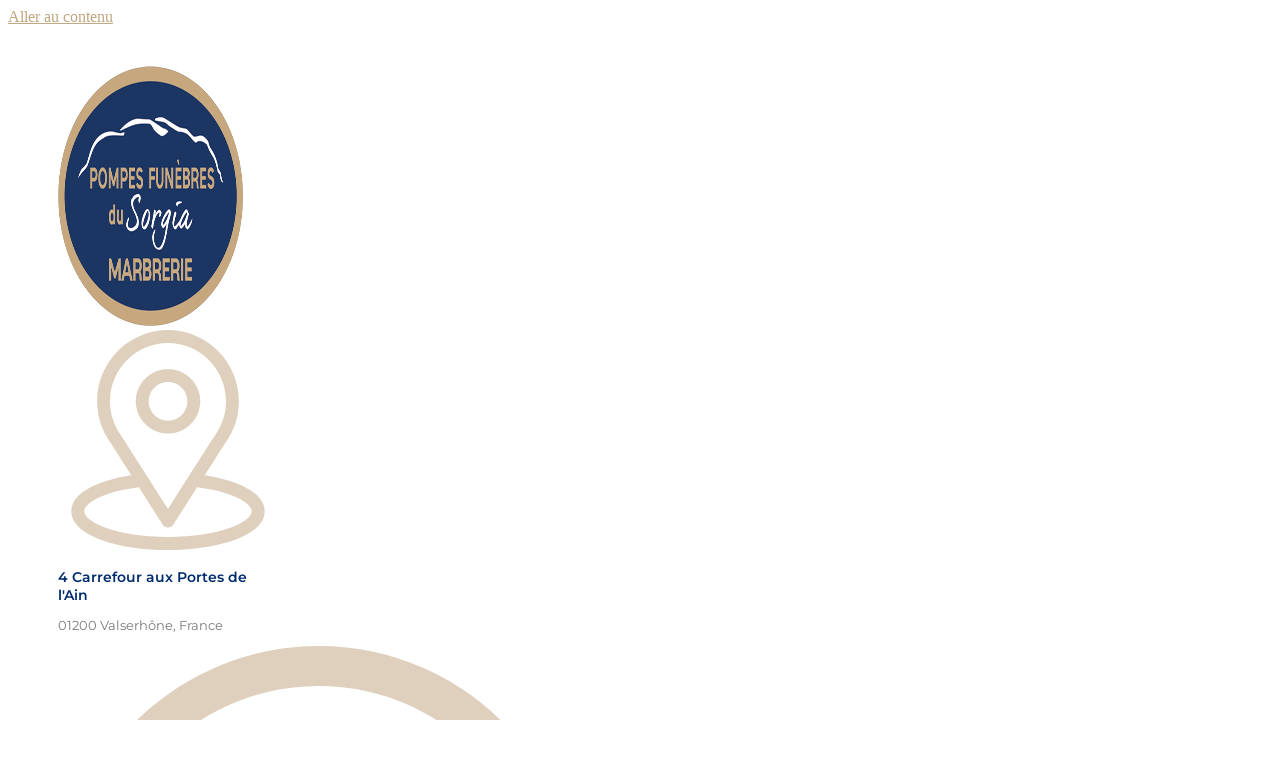

--- FILE ---
content_type: text/html; charset=UTF-8
request_url: https://pompes-funebres-sorgia.com/mentions-legales/
body_size: 28102
content:
<!doctype html>
<html lang="fr-FR">
<head>
	<meta charset="UTF-8">
	<meta name="viewport" content="width=device-width, initial-scale=1">
	<link rel="profile" href="https://gmpg.org/xfn/11">
	<meta name='robots' content='index, follow, max-image-preview:large, max-snippet:-1, max-video-preview:-1' />
	<style>img:is([sizes="auto" i], [sizes^="auto," i]) { contain-intrinsic-size: 3000px 1500px }</style>
	
	<!-- This site is optimized with the Yoast SEO plugin v26.1.1 - https://yoast.com/wordpress/plugins/seo/ -->
	<title>Mentions légales - Pompes Funèbres Marbrerie du Sorgia</title>
	<link rel="canonical" href="https://pompes-funebres-sorgia.com/mentions-legales/" />
	<meta property="og:locale" content="fr_FR" />
	<meta property="og:type" content="article" />
	<meta property="og:title" content="Mentions légales - Pompes Funèbres Marbrerie du Sorgia" />
	<meta property="og:description" content="Pompes funèbres Marbrerie du Sorgia 1. Présentation du site En vertu de l’article 6 de la loi n° 2004-575 du 21 juin 2004 pour la confiance dans l’économie numérique, il est précisé aux utilisateurs du site https://pompes-funebres-sorgia.com/ l’identité des différents intervenants dans le cadre de sa réalisation et de son suivi : Propriétaire : EURL – POMPES [&hellip;]" />
	<meta property="og:url" content="https://pompes-funebres-sorgia.com/mentions-legales/" />
	<meta property="og:site_name" content="Pompes Funèbres Marbrerie du Sorgia" />
	<meta property="article:modified_time" content="2021-10-12T14:47:21+00:00" />
	<meta name="twitter:card" content="summary_large_image" />
	<meta name="twitter:label1" content="Durée de lecture estimée" />
	<meta name="twitter:data1" content="9 minutes" />
	<script type="application/ld+json" class="yoast-schema-graph">{"@context":"https://schema.org","@graph":[{"@type":"WebPage","@id":"https://pompes-funebres-sorgia.com/mentions-legales/","url":"https://pompes-funebres-sorgia.com/mentions-legales/","name":"Mentions légales - Pompes Funèbres Marbrerie du Sorgia","isPartOf":{"@id":"https://pompes-funebres-sorgia.com/#website"},"datePublished":"2021-10-12T14:11:30+00:00","dateModified":"2021-10-12T14:47:21+00:00","breadcrumb":{"@id":"https://pompes-funebres-sorgia.com/mentions-legales/#breadcrumb"},"inLanguage":"fr-FR","potentialAction":[{"@type":"ReadAction","target":["https://pompes-funebres-sorgia.com/mentions-legales/"]}]},{"@type":"BreadcrumbList","@id":"https://pompes-funebres-sorgia.com/mentions-legales/#breadcrumb","itemListElement":[{"@type":"ListItem","position":1,"name":"Accueil","item":"https://pompes-funebres-sorgia.com/"},{"@type":"ListItem","position":2,"name":"Mentions légales"}]},{"@type":"WebSite","@id":"https://pompes-funebres-sorgia.com/#website","url":"https://pompes-funebres-sorgia.com/","name":"Pompes Funèbres Marbrerie du Sorgia","description":"Toute notre humanité pour votre sérénité.","publisher":{"@id":"https://pompes-funebres-sorgia.com/#organization"},"potentialAction":[{"@type":"SearchAction","target":{"@type":"EntryPoint","urlTemplate":"https://pompes-funebres-sorgia.com/?s={search_term_string}"},"query-input":{"@type":"PropertyValueSpecification","valueRequired":true,"valueName":"search_term_string"}}],"inLanguage":"fr-FR"},{"@type":"Organization","@id":"https://pompes-funebres-sorgia.com/#organization","name":"POMPES FUNÈBRES MARBRERIE DU SORGIA","url":"https://pompes-funebres-sorgia.com/","logo":{"@type":"ImageObject","inLanguage":"fr-FR","@id":"https://pompes-funebres-sorgia.com/#/schema/logo/image/","url":"https://pompes-funebres-sorgia.com/wp-content/uploads/2021/02/logo-web-pompes-funebres-du-sorgia.png","contentUrl":"https://pompes-funebres-sorgia.com/wp-content/uploads/2021/02/logo-web-pompes-funebres-du-sorgia.png","width":434,"height":260,"caption":"POMPES FUNÈBRES MARBRERIE DU SORGIA"},"image":{"@id":"https://pompes-funebres-sorgia.com/#/schema/logo/image/"}}]}</script>
	<!-- / Yoast SEO plugin. -->



<link rel="alternate" type="application/rss+xml" title="Pompes Funèbres Marbrerie du Sorgia &raquo; Flux" href="https://pompes-funebres-sorgia.com/feed/" />
<link rel="alternate" type="application/rss+xml" title="Pompes Funèbres Marbrerie du Sorgia &raquo; Flux des commentaires" href="https://pompes-funebres-sorgia.com/comments/feed/" />
<style id='wp-emoji-styles-inline-css'>

	img.wp-smiley, img.emoji {
		display: inline !important;
		border: none !important;
		box-shadow: none !important;
		height: 1em !important;
		width: 1em !important;
		margin: 0 0.07em !important;
		vertical-align: -0.1em !important;
		background: none !important;
		padding: 0 !important;
	}
</style>
<style id='pdfemb-pdf-embedder-viewer-style-inline-css'>
.wp-block-pdfemb-pdf-embedder-viewer{max-width:none}

</style>
<link rel='stylesheet' id='jet-engine-frontend-css' href='https://pompes-funebres-sorgia.com/wp-content/plugins/jet-engine/assets/css/frontend.css?ver=3.7.7' media='all' />
<style id='global-styles-inline-css'>
:root{--wp--preset--aspect-ratio--square: 1;--wp--preset--aspect-ratio--4-3: 4/3;--wp--preset--aspect-ratio--3-4: 3/4;--wp--preset--aspect-ratio--3-2: 3/2;--wp--preset--aspect-ratio--2-3: 2/3;--wp--preset--aspect-ratio--16-9: 16/9;--wp--preset--aspect-ratio--9-16: 9/16;--wp--preset--color--black: #000000;--wp--preset--color--cyan-bluish-gray: #abb8c3;--wp--preset--color--white: #ffffff;--wp--preset--color--pale-pink: #f78da7;--wp--preset--color--vivid-red: #cf2e2e;--wp--preset--color--luminous-vivid-orange: #ff6900;--wp--preset--color--luminous-vivid-amber: #fcb900;--wp--preset--color--light-green-cyan: #7bdcb5;--wp--preset--color--vivid-green-cyan: #00d084;--wp--preset--color--pale-cyan-blue: #8ed1fc;--wp--preset--color--vivid-cyan-blue: #0693e3;--wp--preset--color--vivid-purple: #9b51e0;--wp--preset--gradient--vivid-cyan-blue-to-vivid-purple: linear-gradient(135deg,rgba(6,147,227,1) 0%,rgb(155,81,224) 100%);--wp--preset--gradient--light-green-cyan-to-vivid-green-cyan: linear-gradient(135deg,rgb(122,220,180) 0%,rgb(0,208,130) 100%);--wp--preset--gradient--luminous-vivid-amber-to-luminous-vivid-orange: linear-gradient(135deg,rgba(252,185,0,1) 0%,rgba(255,105,0,1) 100%);--wp--preset--gradient--luminous-vivid-orange-to-vivid-red: linear-gradient(135deg,rgba(255,105,0,1) 0%,rgb(207,46,46) 100%);--wp--preset--gradient--very-light-gray-to-cyan-bluish-gray: linear-gradient(135deg,rgb(238,238,238) 0%,rgb(169,184,195) 100%);--wp--preset--gradient--cool-to-warm-spectrum: linear-gradient(135deg,rgb(74,234,220) 0%,rgb(151,120,209) 20%,rgb(207,42,186) 40%,rgb(238,44,130) 60%,rgb(251,105,98) 80%,rgb(254,248,76) 100%);--wp--preset--gradient--blush-light-purple: linear-gradient(135deg,rgb(255,206,236) 0%,rgb(152,150,240) 100%);--wp--preset--gradient--blush-bordeaux: linear-gradient(135deg,rgb(254,205,165) 0%,rgb(254,45,45) 50%,rgb(107,0,62) 100%);--wp--preset--gradient--luminous-dusk: linear-gradient(135deg,rgb(255,203,112) 0%,rgb(199,81,192) 50%,rgb(65,88,208) 100%);--wp--preset--gradient--pale-ocean: linear-gradient(135deg,rgb(255,245,203) 0%,rgb(182,227,212) 50%,rgb(51,167,181) 100%);--wp--preset--gradient--electric-grass: linear-gradient(135deg,rgb(202,248,128) 0%,rgb(113,206,126) 100%);--wp--preset--gradient--midnight: linear-gradient(135deg,rgb(2,3,129) 0%,rgb(40,116,252) 100%);--wp--preset--font-size--small: 13px;--wp--preset--font-size--medium: 20px;--wp--preset--font-size--large: 36px;--wp--preset--font-size--x-large: 42px;--wp--preset--spacing--20: 0.44rem;--wp--preset--spacing--30: 0.67rem;--wp--preset--spacing--40: 1rem;--wp--preset--spacing--50: 1.5rem;--wp--preset--spacing--60: 2.25rem;--wp--preset--spacing--70: 3.38rem;--wp--preset--spacing--80: 5.06rem;--wp--preset--shadow--natural: 6px 6px 9px rgba(0, 0, 0, 0.2);--wp--preset--shadow--deep: 12px 12px 50px rgba(0, 0, 0, 0.4);--wp--preset--shadow--sharp: 6px 6px 0px rgba(0, 0, 0, 0.2);--wp--preset--shadow--outlined: 6px 6px 0px -3px rgba(255, 255, 255, 1), 6px 6px rgba(0, 0, 0, 1);--wp--preset--shadow--crisp: 6px 6px 0px rgba(0, 0, 0, 1);}:root { --wp--style--global--content-size: 800px;--wp--style--global--wide-size: 1200px; }:where(body) { margin: 0; }.wp-site-blocks > .alignleft { float: left; margin-right: 2em; }.wp-site-blocks > .alignright { float: right; margin-left: 2em; }.wp-site-blocks > .aligncenter { justify-content: center; margin-left: auto; margin-right: auto; }:where(.wp-site-blocks) > * { margin-block-start: 24px; margin-block-end: 0; }:where(.wp-site-blocks) > :first-child { margin-block-start: 0; }:where(.wp-site-blocks) > :last-child { margin-block-end: 0; }:root { --wp--style--block-gap: 24px; }:root :where(.is-layout-flow) > :first-child{margin-block-start: 0;}:root :where(.is-layout-flow) > :last-child{margin-block-end: 0;}:root :where(.is-layout-flow) > *{margin-block-start: 24px;margin-block-end: 0;}:root :where(.is-layout-constrained) > :first-child{margin-block-start: 0;}:root :where(.is-layout-constrained) > :last-child{margin-block-end: 0;}:root :where(.is-layout-constrained) > *{margin-block-start: 24px;margin-block-end: 0;}:root :where(.is-layout-flex){gap: 24px;}:root :where(.is-layout-grid){gap: 24px;}.is-layout-flow > .alignleft{float: left;margin-inline-start: 0;margin-inline-end: 2em;}.is-layout-flow > .alignright{float: right;margin-inline-start: 2em;margin-inline-end: 0;}.is-layout-flow > .aligncenter{margin-left: auto !important;margin-right: auto !important;}.is-layout-constrained > .alignleft{float: left;margin-inline-start: 0;margin-inline-end: 2em;}.is-layout-constrained > .alignright{float: right;margin-inline-start: 2em;margin-inline-end: 0;}.is-layout-constrained > .aligncenter{margin-left: auto !important;margin-right: auto !important;}.is-layout-constrained > :where(:not(.alignleft):not(.alignright):not(.alignfull)){max-width: var(--wp--style--global--content-size);margin-left: auto !important;margin-right: auto !important;}.is-layout-constrained > .alignwide{max-width: var(--wp--style--global--wide-size);}body .is-layout-flex{display: flex;}.is-layout-flex{flex-wrap: wrap;align-items: center;}.is-layout-flex > :is(*, div){margin: 0;}body .is-layout-grid{display: grid;}.is-layout-grid > :is(*, div){margin: 0;}body{padding-top: 0px;padding-right: 0px;padding-bottom: 0px;padding-left: 0px;}a:where(:not(.wp-element-button)){text-decoration: underline;}:root :where(.wp-element-button, .wp-block-button__link){background-color: #32373c;border-width: 0;color: #fff;font-family: inherit;font-size: inherit;line-height: inherit;padding: calc(0.667em + 2px) calc(1.333em + 2px);text-decoration: none;}.has-black-color{color: var(--wp--preset--color--black) !important;}.has-cyan-bluish-gray-color{color: var(--wp--preset--color--cyan-bluish-gray) !important;}.has-white-color{color: var(--wp--preset--color--white) !important;}.has-pale-pink-color{color: var(--wp--preset--color--pale-pink) !important;}.has-vivid-red-color{color: var(--wp--preset--color--vivid-red) !important;}.has-luminous-vivid-orange-color{color: var(--wp--preset--color--luminous-vivid-orange) !important;}.has-luminous-vivid-amber-color{color: var(--wp--preset--color--luminous-vivid-amber) !important;}.has-light-green-cyan-color{color: var(--wp--preset--color--light-green-cyan) !important;}.has-vivid-green-cyan-color{color: var(--wp--preset--color--vivid-green-cyan) !important;}.has-pale-cyan-blue-color{color: var(--wp--preset--color--pale-cyan-blue) !important;}.has-vivid-cyan-blue-color{color: var(--wp--preset--color--vivid-cyan-blue) !important;}.has-vivid-purple-color{color: var(--wp--preset--color--vivid-purple) !important;}.has-black-background-color{background-color: var(--wp--preset--color--black) !important;}.has-cyan-bluish-gray-background-color{background-color: var(--wp--preset--color--cyan-bluish-gray) !important;}.has-white-background-color{background-color: var(--wp--preset--color--white) !important;}.has-pale-pink-background-color{background-color: var(--wp--preset--color--pale-pink) !important;}.has-vivid-red-background-color{background-color: var(--wp--preset--color--vivid-red) !important;}.has-luminous-vivid-orange-background-color{background-color: var(--wp--preset--color--luminous-vivid-orange) !important;}.has-luminous-vivid-amber-background-color{background-color: var(--wp--preset--color--luminous-vivid-amber) !important;}.has-light-green-cyan-background-color{background-color: var(--wp--preset--color--light-green-cyan) !important;}.has-vivid-green-cyan-background-color{background-color: var(--wp--preset--color--vivid-green-cyan) !important;}.has-pale-cyan-blue-background-color{background-color: var(--wp--preset--color--pale-cyan-blue) !important;}.has-vivid-cyan-blue-background-color{background-color: var(--wp--preset--color--vivid-cyan-blue) !important;}.has-vivid-purple-background-color{background-color: var(--wp--preset--color--vivid-purple) !important;}.has-black-border-color{border-color: var(--wp--preset--color--black) !important;}.has-cyan-bluish-gray-border-color{border-color: var(--wp--preset--color--cyan-bluish-gray) !important;}.has-white-border-color{border-color: var(--wp--preset--color--white) !important;}.has-pale-pink-border-color{border-color: var(--wp--preset--color--pale-pink) !important;}.has-vivid-red-border-color{border-color: var(--wp--preset--color--vivid-red) !important;}.has-luminous-vivid-orange-border-color{border-color: var(--wp--preset--color--luminous-vivid-orange) !important;}.has-luminous-vivid-amber-border-color{border-color: var(--wp--preset--color--luminous-vivid-amber) !important;}.has-light-green-cyan-border-color{border-color: var(--wp--preset--color--light-green-cyan) !important;}.has-vivid-green-cyan-border-color{border-color: var(--wp--preset--color--vivid-green-cyan) !important;}.has-pale-cyan-blue-border-color{border-color: var(--wp--preset--color--pale-cyan-blue) !important;}.has-vivid-cyan-blue-border-color{border-color: var(--wp--preset--color--vivid-cyan-blue) !important;}.has-vivid-purple-border-color{border-color: var(--wp--preset--color--vivid-purple) !important;}.has-vivid-cyan-blue-to-vivid-purple-gradient-background{background: var(--wp--preset--gradient--vivid-cyan-blue-to-vivid-purple) !important;}.has-light-green-cyan-to-vivid-green-cyan-gradient-background{background: var(--wp--preset--gradient--light-green-cyan-to-vivid-green-cyan) !important;}.has-luminous-vivid-amber-to-luminous-vivid-orange-gradient-background{background: var(--wp--preset--gradient--luminous-vivid-amber-to-luminous-vivid-orange) !important;}.has-luminous-vivid-orange-to-vivid-red-gradient-background{background: var(--wp--preset--gradient--luminous-vivid-orange-to-vivid-red) !important;}.has-very-light-gray-to-cyan-bluish-gray-gradient-background{background: var(--wp--preset--gradient--very-light-gray-to-cyan-bluish-gray) !important;}.has-cool-to-warm-spectrum-gradient-background{background: var(--wp--preset--gradient--cool-to-warm-spectrum) !important;}.has-blush-light-purple-gradient-background{background: var(--wp--preset--gradient--blush-light-purple) !important;}.has-blush-bordeaux-gradient-background{background: var(--wp--preset--gradient--blush-bordeaux) !important;}.has-luminous-dusk-gradient-background{background: var(--wp--preset--gradient--luminous-dusk) !important;}.has-pale-ocean-gradient-background{background: var(--wp--preset--gradient--pale-ocean) !important;}.has-electric-grass-gradient-background{background: var(--wp--preset--gradient--electric-grass) !important;}.has-midnight-gradient-background{background: var(--wp--preset--gradient--midnight) !important;}.has-small-font-size{font-size: var(--wp--preset--font-size--small) !important;}.has-medium-font-size{font-size: var(--wp--preset--font-size--medium) !important;}.has-large-font-size{font-size: var(--wp--preset--font-size--large) !important;}.has-x-large-font-size{font-size: var(--wp--preset--font-size--x-large) !important;}
:root :where(.wp-block-pullquote){font-size: 1.5em;line-height: 1.6;}
</style>
<link rel='stylesheet' id='wpm-hello-elementor-style-css' href='https://pompes-funebres-sorgia.com/wp-content/themes/hello-elementor/style.css?ver=a466ba' media='all' />
<link rel='stylesheet' id='hello-elementor-css' href='https://pompes-funebres-sorgia.com/wp-content/themes/hello-elementor/assets/css/reset.css?ver=3.4.4' media='all' />
<link rel='stylesheet' id='hello-elementor-theme-style-css' href='https://pompes-funebres-sorgia.com/wp-content/themes/hello-elementor/assets/css/theme.css?ver=3.4.4' media='all' />
<link rel='stylesheet' id='hello-elementor-header-footer-css' href='https://pompes-funebres-sorgia.com/wp-content/themes/hello-elementor/assets/css/header-footer.css?ver=3.4.4' media='all' />
<link rel='stylesheet' id='elementor-frontend-css' href='https://pompes-funebres-sorgia.com/wp-content/plugins/elementor/assets/css/frontend.min.css?ver=3.32.4' media='all' />
<style id='elementor-frontend-inline-css'>
.elementor-kit-12{--e-global-color-primary:#223660;--e-global-color-secondary:#C2A883;--e-global-color-text:#7A7A7A;--e-global-color-accent:#C2A883;--e-global-color-6427b40:#C2A8838A;--e-global-color-e7696d9:#d7d7d9;--e-global-color-952fa27:#FFFFFF;--e-global-typography-primary-font-family:"Montserrat";--e-global-typography-primary-font-weight:600;--e-global-typography-secondary-font-family:"Montserrat";--e-global-typography-secondary-font-weight:400;--e-global-typography-text-font-family:"Montserrat";--e-global-typography-text-font-weight:400;--e-global-typography-accent-font-family:"Montserrat";--e-global-typography-accent-font-weight:500;}.elementor-kit-12 button,.elementor-kit-12 input[type="button"],.elementor-kit-12 input[type="submit"],.elementor-kit-12 .elementor-button{background-color:var( --e-global-color-secondary );font-family:var( --e-global-typography-text-font-family ), Sans-serif;font-weight:var( --e-global-typography-text-font-weight );color:var( --e-global-color-952fa27 );border-style:solid;border-width:3px 0px 0px 0px;border-color:var( --e-global-color-primary );border-radius:0px 0px 0px 0px;}.elementor-kit-12 button:hover,.elementor-kit-12 button:focus,.elementor-kit-12 input[type="button"]:hover,.elementor-kit-12 input[type="button"]:focus,.elementor-kit-12 input[type="submit"]:hover,.elementor-kit-12 input[type="submit"]:focus,.elementor-kit-12 .elementor-button:hover,.elementor-kit-12 .elementor-button:focus{background-color:var( --e-global-color-primary );color:var( --e-global-color-952fa27 );border-style:solid;border-width:3px 0px 0px 0px;border-color:var( --e-global-color-secondary );border-radius:0px 0px 0px 0px;}.elementor-kit-12 e-page-transition{background-color:#FFBC7D;}.elementor-kit-12 a{color:var( --e-global-color-secondary );}.elementor-section.elementor-section-boxed > .elementor-container{max-width:1140px;}.e-con{--container-max-width:1140px;}.elementor-widget:not(:last-child){margin-block-end:20px;}.elementor-element{--widgets-spacing:20px 20px;--widgets-spacing-row:20px;--widgets-spacing-column:20px;}{}h1.entry-title{display:var(--page-title-display);}@media(max-width:1024px){.elementor-section.elementor-section-boxed > .elementor-container{max-width:1024px;}.e-con{--container-max-width:1024px;}}@media(max-width:767px){.elementor-section.elementor-section-boxed > .elementor-container{max-width:767px;}.e-con{--container-max-width:767px;}}
.elementor-891 .elementor-element.elementor-element-4839d6b1:not(.elementor-motion-effects-element-type-background), .elementor-891 .elementor-element.elementor-element-4839d6b1 > .elementor-motion-effects-container > .elementor-motion-effects-layer{background-color:var( --e-global-color-secondary );}.elementor-891 .elementor-element.elementor-element-4839d6b1 > .elementor-container{max-width:1200px;min-height:250px;}.elementor-891 .elementor-element.elementor-element-4839d6b1{transition:background 0.3s, border 0.3s, border-radius 0.3s, box-shadow 0.3s;}.elementor-891 .elementor-element.elementor-element-4839d6b1 > .elementor-background-overlay{transition:background 0.3s, border-radius 0.3s, opacity 0.3s;}.elementor-891 .elementor-element.elementor-element-6815bd16 > .elementor-widget-wrap > .elementor-widget:not(.elementor-widget__width-auto):not(.elementor-widget__width-initial):not(:last-child):not(.elementor-absolute){margin-bottom:10px;}.elementor-widget-text-editor{font-family:var( --e-global-typography-text-font-family ), Sans-serif;font-weight:var( --e-global-typography-text-font-weight );color:var( --e-global-color-text );}.elementor-widget-text-editor.elementor-drop-cap-view-stacked .elementor-drop-cap{background-color:var( --e-global-color-primary );}.elementor-widget-text-editor.elementor-drop-cap-view-framed .elementor-drop-cap, .elementor-widget-text-editor.elementor-drop-cap-view-default .elementor-drop-cap{color:var( --e-global-color-primary );border-color:var( --e-global-color-primary );}.elementor-891 .elementor-element.elementor-element-59682e3f{text-align:center;font-family:var( --e-global-typography-text-font-family ), Sans-serif;font-weight:var( --e-global-typography-text-font-weight );color:var( --e-global-color-952fa27 );}.elementor-widget-heading .elementor-heading-title{font-family:var( --e-global-typography-primary-font-family ), Sans-serif;font-weight:var( --e-global-typography-primary-font-weight );color:var( --e-global-color-primary );}.elementor-891 .elementor-element.elementor-element-78f62035{text-align:center;}.elementor-891 .elementor-element.elementor-element-78f62035 .elementor-heading-title{font-family:"Montserrat", Sans-serif;font-size:56px;font-weight:400;color:var( --e-global-color-952fa27 );}.elementor-891 .elementor-element.elementor-element-e861ed1 > .elementor-container{max-width:1200px;}.elementor-891 .elementor-element.elementor-element-e861ed1{margin-top:150px;margin-bottom:0px;}.elementor-bc-flex-widget .elementor-891 .elementor-element.elementor-element-4c6fb68c.elementor-column .elementor-widget-wrap{align-items:center;}.elementor-891 .elementor-element.elementor-element-4c6fb68c.elementor-column.elementor-element[data-element_type="column"] > .elementor-widget-wrap.elementor-element-populated{align-content:center;align-items:center;}.elementor-891 .elementor-element.elementor-element-4c6fb68c > .elementor-element-populated{padding:25px 25px 25px 25px;}.elementor-891 .elementor-element.elementor-element-22c30162 > .elementor-widget-container{padding:0px 0px 0px 30px;border-style:solid;border-width:0px 0px 0px 4px;border-color:var( --e-global-color-secondary );}.elementor-891 .elementor-element.elementor-element-22c30162{text-align:left;}.elementor-891 .elementor-element.elementor-element-22c30162 .elementor-heading-title{font-family:"Montserrat", Sans-serif;font-size:50px;font-weight:400;color:var( --e-global-color-primary );}.elementor-891 .elementor-element.elementor-element-21e4706{--spacer-size:25px;}.elementor-891 .elementor-element.elementor-element-4ff5c587{text-align:left;font-family:"Montserrat", Sans-serif;font-size:16px;font-weight:200;color:#211f40;}.elementor-891 .elementor-element.elementor-element-cee1cf0 > .elementor-container{max-width:1200px;}.elementor-bc-flex-widget .elementor-891 .elementor-element.elementor-element-722f331.elementor-column .elementor-widget-wrap{align-items:center;}.elementor-891 .elementor-element.elementor-element-722f331.elementor-column.elementor-element[data-element_type="column"] > .elementor-widget-wrap.elementor-element-populated{align-content:center;align-items:center;}.elementor-891 .elementor-element.elementor-element-722f331 > .elementor-element-populated{padding:25px 25px 25px 25px;}.elementor-891 .elementor-element.elementor-element-45fa37f > .elementor-widget-container{padding:0px 0px 0px 30px;border-style:solid;border-width:0px 0px 0px 4px;border-color:var( --e-global-color-secondary );}.elementor-891 .elementor-element.elementor-element-45fa37f{text-align:left;}.elementor-891 .elementor-element.elementor-element-45fa37f .elementor-heading-title{font-family:"Montserrat", Sans-serif;font-size:50px;font-weight:400;color:var( --e-global-color-primary );}.elementor-891 .elementor-element.elementor-element-9004694{--spacer-size:25px;}.elementor-891 .elementor-element.elementor-element-4914833{text-align:left;font-family:"Montserrat", Sans-serif;font-size:16px;font-weight:200;color:#211f40;}.elementor-891 .elementor-element.elementor-element-d00533a > .elementor-container{max-width:1200px;}.elementor-bc-flex-widget .elementor-891 .elementor-element.elementor-element-73a2db4.elementor-column .elementor-widget-wrap{align-items:center;}.elementor-891 .elementor-element.elementor-element-73a2db4.elementor-column.elementor-element[data-element_type="column"] > .elementor-widget-wrap.elementor-element-populated{align-content:center;align-items:center;}.elementor-891 .elementor-element.elementor-element-73a2db4 > .elementor-element-populated{padding:25px 25px 25px 25px;}.elementor-891 .elementor-element.elementor-element-efe7669 > .elementor-widget-container{padding:0px 0px 0px 30px;border-style:solid;border-width:0px 0px 0px 4px;border-color:var( --e-global-color-secondary );}.elementor-891 .elementor-element.elementor-element-efe7669{text-align:left;}.elementor-891 .elementor-element.elementor-element-efe7669 .elementor-heading-title{font-family:"Montserrat", Sans-serif;font-size:50px;font-weight:400;color:var( --e-global-color-primary );}.elementor-891 .elementor-element.elementor-element-eeff12e{--spacer-size:25px;}.elementor-891 .elementor-element.elementor-element-4f211a9{text-align:left;font-family:"Montserrat", Sans-serif;font-size:16px;font-weight:200;color:#211f40;}.elementor-891 .elementor-element.elementor-element-8ce794d > .elementor-container{max-width:1200px;}.elementor-bc-flex-widget .elementor-891 .elementor-element.elementor-element-f999301.elementor-column .elementor-widget-wrap{align-items:center;}.elementor-891 .elementor-element.elementor-element-f999301.elementor-column.elementor-element[data-element_type="column"] > .elementor-widget-wrap.elementor-element-populated{align-content:center;align-items:center;}.elementor-891 .elementor-element.elementor-element-f999301 > .elementor-element-populated{padding:25px 25px 25px 25px;}.elementor-891 .elementor-element.elementor-element-198cf8d > .elementor-widget-container{padding:0px 0px 0px 30px;border-style:solid;border-width:0px 0px 0px 4px;border-color:var( --e-global-color-secondary );}.elementor-891 .elementor-element.elementor-element-198cf8d{text-align:left;}.elementor-891 .elementor-element.elementor-element-198cf8d .elementor-heading-title{font-family:"Montserrat", Sans-serif;font-size:50px;font-weight:400;color:var( --e-global-color-primary );}.elementor-891 .elementor-element.elementor-element-5d73ff7{--spacer-size:25px;}.elementor-891 .elementor-element.elementor-element-bca609f{text-align:left;font-family:"Montserrat", Sans-serif;font-size:16px;font-weight:200;color:#211f40;}.elementor-891 .elementor-element.elementor-element-df27de1 > .elementor-container{max-width:1200px;}.elementor-bc-flex-widget .elementor-891 .elementor-element.elementor-element-b914d81.elementor-column .elementor-widget-wrap{align-items:center;}.elementor-891 .elementor-element.elementor-element-b914d81.elementor-column.elementor-element[data-element_type="column"] > .elementor-widget-wrap.elementor-element-populated{align-content:center;align-items:center;}.elementor-891 .elementor-element.elementor-element-b914d81 > .elementor-element-populated{padding:25px 25px 25px 25px;}.elementor-891 .elementor-element.elementor-element-ee47c11 > .elementor-widget-container{padding:0px 0px 0px 30px;border-style:solid;border-width:0px 0px 0px 4px;border-color:var( --e-global-color-secondary );}.elementor-891 .elementor-element.elementor-element-ee47c11{text-align:left;}.elementor-891 .elementor-element.elementor-element-ee47c11 .elementor-heading-title{font-family:"Montserrat", Sans-serif;font-size:50px;font-weight:400;color:var( --e-global-color-primary );}.elementor-891 .elementor-element.elementor-element-91a8fb8{--spacer-size:25px;}.elementor-891 .elementor-element.elementor-element-215334b{text-align:left;font-family:"Montserrat", Sans-serif;font-size:16px;font-weight:200;color:#211f40;}.elementor-891 .elementor-element.elementor-element-43618fd > .elementor-container{max-width:1200px;}.elementor-bc-flex-widget .elementor-891 .elementor-element.elementor-element-0548499.elementor-column .elementor-widget-wrap{align-items:center;}.elementor-891 .elementor-element.elementor-element-0548499.elementor-column.elementor-element[data-element_type="column"] > .elementor-widget-wrap.elementor-element-populated{align-content:center;align-items:center;}.elementor-891 .elementor-element.elementor-element-0548499 > .elementor-element-populated{padding:25px 25px 25px 25px;}.elementor-891 .elementor-element.elementor-element-c525370 > .elementor-widget-container{padding:0px 0px 0px 30px;border-style:solid;border-width:0px 0px 0px 4px;border-color:var( --e-global-color-secondary );}.elementor-891 .elementor-element.elementor-element-c525370{text-align:left;}.elementor-891 .elementor-element.elementor-element-c525370 .elementor-heading-title{font-family:"Montserrat", Sans-serif;font-size:50px;font-weight:400;color:var( --e-global-color-primary );}.elementor-891 .elementor-element.elementor-element-ae6736d{--spacer-size:25px;}.elementor-891 .elementor-element.elementor-element-3190bcb{text-align:left;font-family:"Montserrat", Sans-serif;font-size:16px;font-weight:200;color:#211f40;}.elementor-891 .elementor-element.elementor-element-0c8ed40 > .elementor-container{max-width:1200px;}.elementor-bc-flex-widget .elementor-891 .elementor-element.elementor-element-191f237.elementor-column .elementor-widget-wrap{align-items:center;}.elementor-891 .elementor-element.elementor-element-191f237.elementor-column.elementor-element[data-element_type="column"] > .elementor-widget-wrap.elementor-element-populated{align-content:center;align-items:center;}.elementor-891 .elementor-element.elementor-element-191f237 > .elementor-element-populated{padding:25px 25px 25px 25px;}.elementor-891 .elementor-element.elementor-element-7a37f0d > .elementor-widget-container{padding:0px 0px 0px 30px;border-style:solid;border-width:0px 0px 0px 4px;border-color:var( --e-global-color-secondary );}.elementor-891 .elementor-element.elementor-element-7a37f0d{text-align:left;}.elementor-891 .elementor-element.elementor-element-7a37f0d .elementor-heading-title{font-family:"Montserrat", Sans-serif;font-size:50px;font-weight:400;color:var( --e-global-color-primary );}.elementor-891 .elementor-element.elementor-element-5d66083{--spacer-size:25px;}.elementor-891 .elementor-element.elementor-element-8efc710{text-align:left;font-family:"Montserrat", Sans-serif;font-size:16px;font-weight:200;color:#211f40;}.elementor-891 .elementor-element.elementor-element-990871b > .elementor-container{max-width:1200px;}.elementor-bc-flex-widget .elementor-891 .elementor-element.elementor-element-eea1d68.elementor-column .elementor-widget-wrap{align-items:center;}.elementor-891 .elementor-element.elementor-element-eea1d68.elementor-column.elementor-element[data-element_type="column"] > .elementor-widget-wrap.elementor-element-populated{align-content:center;align-items:center;}.elementor-891 .elementor-element.elementor-element-eea1d68 > .elementor-element-populated{padding:25px 25px 25px 25px;}.elementor-891 .elementor-element.elementor-element-990131d > .elementor-widget-container{padding:0px 0px 0px 30px;border-style:solid;border-width:0px 0px 0px 4px;border-color:var( --e-global-color-secondary );}.elementor-891 .elementor-element.elementor-element-990131d{text-align:left;}.elementor-891 .elementor-element.elementor-element-990131d .elementor-heading-title{font-family:"Montserrat", Sans-serif;font-size:50px;font-weight:400;color:var( --e-global-color-primary );}.elementor-891 .elementor-element.elementor-element-f7e6e90{--spacer-size:25px;}.elementor-891 .elementor-element.elementor-element-1f370ee{text-align:left;font-family:"Montserrat", Sans-serif;font-size:16px;font-weight:200;color:#211f40;}.elementor-891 .elementor-element.elementor-element-3d6de44 > .elementor-container{max-width:1200px;}.elementor-bc-flex-widget .elementor-891 .elementor-element.elementor-element-35fa3c8.elementor-column .elementor-widget-wrap{align-items:center;}.elementor-891 .elementor-element.elementor-element-35fa3c8.elementor-column.elementor-element[data-element_type="column"] > .elementor-widget-wrap.elementor-element-populated{align-content:center;align-items:center;}.elementor-891 .elementor-element.elementor-element-35fa3c8 > .elementor-element-populated{padding:25px 25px 25px 25px;}.elementor-891 .elementor-element.elementor-element-1d74ee2 > .elementor-widget-container{padding:0px 0px 0px 30px;border-style:solid;border-width:0px 0px 0px 4px;border-color:var( --e-global-color-secondary );}.elementor-891 .elementor-element.elementor-element-1d74ee2{text-align:left;}.elementor-891 .elementor-element.elementor-element-1d74ee2 .elementor-heading-title{font-family:"Montserrat", Sans-serif;font-size:50px;font-weight:400;color:var( --e-global-color-primary );}.elementor-891 .elementor-element.elementor-element-cf0587c{--spacer-size:25px;}.elementor-891 .elementor-element.elementor-element-ecfb787{text-align:left;font-family:"Montserrat", Sans-serif;font-size:16px;font-weight:200;color:#211f40;}.elementor-891 .elementor-element.elementor-element-6591249 > .elementor-container{max-width:1200px;}.elementor-bc-flex-widget .elementor-891 .elementor-element.elementor-element-a830094.elementor-column .elementor-widget-wrap{align-items:center;}.elementor-891 .elementor-element.elementor-element-a830094.elementor-column.elementor-element[data-element_type="column"] > .elementor-widget-wrap.elementor-element-populated{align-content:center;align-items:center;}.elementor-891 .elementor-element.elementor-element-a830094 > .elementor-element-populated{padding:25px 25px 25px 25px;}.elementor-891 .elementor-element.elementor-element-7026497 > .elementor-widget-container{padding:0px 0px 0px 30px;border-style:solid;border-width:0px 0px 0px 4px;border-color:var( --e-global-color-secondary );}.elementor-891 .elementor-element.elementor-element-7026497{text-align:left;}.elementor-891 .elementor-element.elementor-element-7026497 .elementor-heading-title{font-family:"Montserrat", Sans-serif;font-size:50px;font-weight:400;color:var( --e-global-color-primary );}.elementor-891 .elementor-element.elementor-element-bce17ec{--spacer-size:25px;}.elementor-891 .elementor-element.elementor-element-4da7910{text-align:left;font-family:"Montserrat", Sans-serif;font-size:16px;font-weight:200;color:#211f40;}.elementor-891 .elementor-element.elementor-element-683a7d2 > .elementor-container{max-width:1200px;}.elementor-891 .elementor-element.elementor-element-683a7d2{margin-top:0px;margin-bottom:150px;}.elementor-bc-flex-widget .elementor-891 .elementor-element.elementor-element-44ebe2d.elementor-column .elementor-widget-wrap{align-items:center;}.elementor-891 .elementor-element.elementor-element-44ebe2d.elementor-column.elementor-element[data-element_type="column"] > .elementor-widget-wrap.elementor-element-populated{align-content:center;align-items:center;}.elementor-891 .elementor-element.elementor-element-44ebe2d > .elementor-element-populated{padding:25px 25px 25px 25px;}.elementor-891 .elementor-element.elementor-element-bb3bd72 > .elementor-widget-container{padding:0px 0px 0px 30px;border-style:solid;border-width:0px 0px 0px 4px;border-color:var( --e-global-color-secondary );}.elementor-891 .elementor-element.elementor-element-bb3bd72{text-align:left;}.elementor-891 .elementor-element.elementor-element-bb3bd72 .elementor-heading-title{font-family:"Montserrat", Sans-serif;font-size:50px;font-weight:400;color:var( --e-global-color-primary );}.elementor-891 .elementor-element.elementor-element-4204237{--spacer-size:25px;}.elementor-891 .elementor-element.elementor-element-36518d9{text-align:left;font-family:"Montserrat", Sans-serif;font-size:16px;font-weight:200;color:#211f40;}.elementor-891 .elementor-element.elementor-element-19653ec2:not(.elementor-motion-effects-element-type-background), .elementor-891 .elementor-element.elementor-element-19653ec2 > .elementor-motion-effects-container > .elementor-motion-effects-layer{background-image:url("https://pompes-funebres-sorgia.com/wp-content/uploads/2021/02/pompes-funebres-du-sorgia.jpg");background-position:center center;background-repeat:no-repeat;background-size:cover;}.elementor-891 .elementor-element.elementor-element-19653ec2 > .elementor-background-overlay{background-color:var( --e-global-color-primary );opacity:0.75;transition:background 0.3s, border-radius 0.3s, opacity 0.3s;}.elementor-891 .elementor-element.elementor-element-19653ec2 > .elementor-container{max-width:581px;min-height:550px;}.elementor-891 .elementor-element.elementor-element-19653ec2{transition:background 0.3s, border 0.3s, border-radius 0.3s, box-shadow 0.3s;margin-top:0px;margin-bottom:0px;}.elementor-bc-flex-widget .elementor-891 .elementor-element.elementor-element-3415ef36.elementor-column .elementor-widget-wrap{align-items:center;}.elementor-891 .elementor-element.elementor-element-3415ef36.elementor-column.elementor-element[data-element_type="column"] > .elementor-widget-wrap.elementor-element-populated{align-content:center;align-items:center;}.elementor-891 .elementor-element.elementor-element-3415ef36 > .elementor-element-populated{border-style:solid;border-width:3px 3px 3px 3px;border-color:var( --e-global-color-secondary );padding:60px 60px 60px 60px;}.elementor-891 .elementor-element.elementor-element-37b5f4ec{text-align:center;}.elementor-891 .elementor-element.elementor-element-37b5f4ec .elementor-heading-title{font-family:"Montserrat", Sans-serif;font-size:50px;font-weight:500;color:#ffffff;}.elementor-891 .elementor-element.elementor-element-1e0e8f25{text-align:center;font-family:"Montserrat", Sans-serif;font-size:18px;font-weight:400;color:var( --e-global-color-952fa27 );}.elementor-widget-button .elementor-button{background-color:var( --e-global-color-accent );font-family:var( --e-global-typography-accent-font-family ), Sans-serif;font-weight:var( --e-global-typography-accent-font-weight );}.elementor-891 .elementor-element.elementor-element-4a696b1d .elementor-button{background-color:var( --e-global-color-secondary );font-family:var( --e-global-typography-text-font-family ), Sans-serif;font-weight:var( --e-global-typography-text-font-weight );fill:var( --e-global-color-primary );color:var( --e-global-color-primary );border-style:solid;border-width:3px 0px 0px 0px;border-color:var( --e-global-color-primary );border-radius:0px 0px 0px 0px;}.elementor-891 .elementor-element.elementor-element-4a696b1d .elementor-button:hover, .elementor-891 .elementor-element.elementor-element-4a696b1d .elementor-button:focus{background-color:#ffffff;color:var( --e-global-color-secondary );border-color:var( --e-global-color-secondary );}.elementor-891 .elementor-element.elementor-element-4a696b1d > .elementor-widget-container{margin:20px 0px 0px 0px;}.elementor-891 .elementor-element.elementor-element-4a696b1d .elementor-button-content-wrapper{flex-direction:row-reverse;}.elementor-891 .elementor-element.elementor-element-4a696b1d .elementor-button .elementor-button-content-wrapper{gap:10px;}.elementor-891 .elementor-element.elementor-element-4a696b1d .elementor-button:hover svg, .elementor-891 .elementor-element.elementor-element-4a696b1d .elementor-button:focus svg{fill:var( --e-global-color-secondary );}@media(max-width:1024px) and (min-width:768px){.elementor-891 .elementor-element.elementor-element-4c6fb68c{width:100%;}.elementor-891 .elementor-element.elementor-element-722f331{width:100%;}.elementor-891 .elementor-element.elementor-element-73a2db4{width:100%;}.elementor-891 .elementor-element.elementor-element-f999301{width:100%;}.elementor-891 .elementor-element.elementor-element-b914d81{width:100%;}.elementor-891 .elementor-element.elementor-element-0548499{width:100%;}.elementor-891 .elementor-element.elementor-element-191f237{width:100%;}.elementor-891 .elementor-element.elementor-element-eea1d68{width:100%;}.elementor-891 .elementor-element.elementor-element-35fa3c8{width:100%;}.elementor-891 .elementor-element.elementor-element-a830094{width:100%;}.elementor-891 .elementor-element.elementor-element-44ebe2d{width:100%;}}@media(min-width:1025px){.elementor-891 .elementor-element.elementor-element-19653ec2:not(.elementor-motion-effects-element-type-background), .elementor-891 .elementor-element.elementor-element-19653ec2 > .elementor-motion-effects-container > .elementor-motion-effects-layer{background-attachment:fixed;}}@media(max-width:1024px){.elementor-891 .elementor-element.elementor-element-e861ed1{margin-top:80px;margin-bottom:80px;}.elementor-891 .elementor-element.elementor-element-cee1cf0{margin-top:80px;margin-bottom:80px;}.elementor-891 .elementor-element.elementor-element-d00533a{margin-top:80px;margin-bottom:80px;}.elementor-891 .elementor-element.elementor-element-8ce794d{margin-top:80px;margin-bottom:80px;}.elementor-891 .elementor-element.elementor-element-df27de1{margin-top:80px;margin-bottom:80px;}.elementor-891 .elementor-element.elementor-element-43618fd{margin-top:80px;margin-bottom:80px;}.elementor-891 .elementor-element.elementor-element-0c8ed40{margin-top:80px;margin-bottom:80px;}.elementor-891 .elementor-element.elementor-element-990871b{margin-top:80px;margin-bottom:80px;}.elementor-891 .elementor-element.elementor-element-3d6de44{margin-top:80px;margin-bottom:80px;}.elementor-891 .elementor-element.elementor-element-6591249{margin-top:80px;margin-bottom:80px;}.elementor-891 .elementor-element.elementor-element-683a7d2{margin-top:80px;margin-bottom:80px;}}@media(max-width:767px){.elementor-891 .elementor-element.elementor-element-19653ec2{padding:0px 15px 0px 15px;}.elementor-891 .elementor-element.elementor-element-1e0e8f25 > .elementor-widget-container{margin:0px 0px 0px 0px;}.elementor-891 .elementor-element.elementor-element-4a696b1d > .elementor-widget-container{margin:30px 0px 0px 0px;}}
.elementor-38 .elementor-element.elementor-element-60855bf6 > .elementor-container > .elementor-column > .elementor-widget-wrap{align-content:center;align-items:center;}.elementor-38 .elementor-element.elementor-element-60855bf6:not(.elementor-motion-effects-element-type-background), .elementor-38 .elementor-element.elementor-element-60855bf6 > .elementor-motion-effects-container > .elementor-motion-effects-layer{background-color:transparent;background-image:linear-gradient(180deg, var( --e-global-color-952fa27 ) 0%, #ffffff 100%);}.elementor-38 .elementor-element.elementor-element-60855bf6{transition:background 0.3s, border 0.3s, border-radius 0.3s, box-shadow 0.3s;padding:040px 50px 40px 50px;}.elementor-38 .elementor-element.elementor-element-60855bf6 > .elementor-background-overlay{transition:background 0.3s, border-radius 0.3s, opacity 0.3s;}.elementor-widget-theme-site-logo .widget-image-caption{color:var( --e-global-color-text );font-family:var( --e-global-typography-text-font-family ), Sans-serif;font-weight:var( --e-global-typography-text-font-weight );}.elementor-38 .elementor-element.elementor-element-4fa98dd{text-align:left;}.elementor-38 .elementor-element.elementor-element-4fa98dd img{width:185px;}.elementor-38 .elementor-element.elementor-element-4964d0e6.elementor-column > .elementor-widget-wrap{justify-content:flex-end;}.elementor-38 .elementor-element.elementor-element-4964d0e6 > .elementor-widget-wrap > .elementor-widget:not(.elementor-widget__width-auto):not(.elementor-widget__width-initial):not(:last-child):not(.elementor-absolute){margin-bottom:10px;}.elementor-38 .elementor-element.elementor-element-5857cc81.elementor-column > .elementor-widget-wrap{justify-content:flex-end;}.elementor-widget-icon-box.elementor-view-stacked .elementor-icon{background-color:var( --e-global-color-primary );}.elementor-widget-icon-box.elementor-view-framed .elementor-icon, .elementor-widget-icon-box.elementor-view-default .elementor-icon{fill:var( --e-global-color-primary );color:var( --e-global-color-primary );border-color:var( --e-global-color-primary );}.elementor-widget-icon-box .elementor-icon-box-title, .elementor-widget-icon-box .elementor-icon-box-title a{font-family:var( --e-global-typography-primary-font-family ), Sans-serif;font-weight:var( --e-global-typography-primary-font-weight );}.elementor-widget-icon-box .elementor-icon-box-title{color:var( --e-global-color-primary );}.elementor-widget-icon-box:has(:hover) .elementor-icon-box-title,
					 .elementor-widget-icon-box:has(:focus) .elementor-icon-box-title{color:var( --e-global-color-primary );}.elementor-widget-icon-box .elementor-icon-box-description{font-family:var( --e-global-typography-text-font-family ), Sans-serif;font-weight:var( --e-global-typography-text-font-weight );color:var( --e-global-color-text );}.elementor-38 .elementor-element.elementor-element-79b46563 .elementor-icon-box-wrapper{align-items:center;}.elementor-38 .elementor-element.elementor-element-79b46563{--icon-box-icon-margin:10px;}.elementor-38 .elementor-element.elementor-element-79b46563 .elementor-icon-box-title{margin-block-end:5px;color:#012c6d;}.elementor-38 .elementor-element.elementor-element-79b46563.elementor-view-stacked .elementor-icon{background-color:var( --e-global-color-6427b40 );}.elementor-38 .elementor-element.elementor-element-79b46563.elementor-view-framed .elementor-icon, .elementor-38 .elementor-element.elementor-element-79b46563.elementor-view-default .elementor-icon{fill:var( --e-global-color-6427b40 );color:var( --e-global-color-6427b40 );border-color:var( --e-global-color-6427b40 );}.elementor-38 .elementor-element.elementor-element-79b46563 .elementor-icon-box-title, .elementor-38 .elementor-element.elementor-element-79b46563 .elementor-icon-box-title a{font-size:14px;}.elementor-38 .elementor-element.elementor-element-79b46563 .elementor-icon-box-description{font-size:13px;font-weight:400;}.elementor-38 .elementor-element.elementor-element-4f23e28b.elementor-column > .elementor-widget-wrap{justify-content:flex-end;}.elementor-38 .elementor-element.elementor-element-7f77b32d .elementor-icon-box-wrapper{align-items:center;}.elementor-38 .elementor-element.elementor-element-7f77b32d{--icon-box-icon-margin:10px;}.elementor-38 .elementor-element.elementor-element-7f77b32d .elementor-icon-box-title{margin-block-end:5px;color:#012c6d;}.elementor-38 .elementor-element.elementor-element-7f77b32d.elementor-view-stacked .elementor-icon{background-color:var( --e-global-color-6427b40 );}.elementor-38 .elementor-element.elementor-element-7f77b32d.elementor-view-framed .elementor-icon, .elementor-38 .elementor-element.elementor-element-7f77b32d.elementor-view-default .elementor-icon{fill:var( --e-global-color-6427b40 );color:var( --e-global-color-6427b40 );border-color:var( --e-global-color-6427b40 );}.elementor-38 .elementor-element.elementor-element-7f77b32d .elementor-icon-box-title, .elementor-38 .elementor-element.elementor-element-7f77b32d .elementor-icon-box-title a{font-size:14px;}.elementor-38 .elementor-element.elementor-element-7f77b32d .elementor-icon-box-description{font-size:13px;font-weight:400;}.elementor-bc-flex-widget .elementor-38 .elementor-element.elementor-element-d730217.elementor-column .elementor-widget-wrap{align-items:center;}.elementor-38 .elementor-element.elementor-element-d730217.elementor-column.elementor-element[data-element_type="column"] > .elementor-widget-wrap.elementor-element-populated{align-content:center;align-items:center;}.elementor-widget-button .elementor-button{background-color:var( --e-global-color-accent );font-family:var( --e-global-typography-accent-font-family ), Sans-serif;font-weight:var( --e-global-typography-accent-font-weight );}.elementor-38 .elementor-element.elementor-element-206e15e .elementor-button{background-color:var( --e-global-color-secondary );font-family:var( --e-global-typography-text-font-family ), Sans-serif;font-weight:var( --e-global-typography-text-font-weight );box-shadow:0px 3px 0px 0px #223660;border-style:solid;border-width:3px 0px 0px 0px;border-color:var( --e-global-color-secondary );border-radius:0px 0px 0px 0px;}.elementor-38 .elementor-element.elementor-element-206e15e .elementor-button:hover, .elementor-38 .elementor-element.elementor-element-206e15e .elementor-button:focus{background-color:var( --e-global-color-primary );color:#FFFFFF;}.elementor-38 .elementor-element.elementor-element-206e15e .elementor-button-content-wrapper{flex-direction:row-reverse;}.elementor-38 .elementor-element.elementor-element-206e15e .elementor-button .elementor-button-content-wrapper{gap:10px;}.elementor-38 .elementor-element.elementor-element-206e15e .elementor-button:hover svg, .elementor-38 .elementor-element.elementor-element-206e15e .elementor-button:focus svg{fill:#FFFFFF;}.elementor-bc-flex-widget .elementor-38 .elementor-element.elementor-element-b8c872e.elementor-column .elementor-widget-wrap{align-items:center;}.elementor-38 .elementor-element.elementor-element-b8c872e.elementor-column.elementor-element[data-element_type="column"] > .elementor-widget-wrap.elementor-element-populated{align-content:center;align-items:center;}.elementor-38 .elementor-element.elementor-element-b7f7681 .elementor-button{background-color:var( --e-global-color-secondary );font-family:var( --e-global-typography-text-font-family ), Sans-serif;font-weight:var( --e-global-typography-text-font-weight );box-shadow:0px 3px 0px 0px #223660;border-style:solid;border-width:3px 0px 0px 0px;border-color:var( --e-global-color-secondary );border-radius:0px 0px 0px 0px;}.elementor-38 .elementor-element.elementor-element-b7f7681 .elementor-button:hover, .elementor-38 .elementor-element.elementor-element-b7f7681 .elementor-button:focus{background-color:var( --e-global-color-primary );color:#FFFFFF;}.elementor-38 .elementor-element.elementor-element-b7f7681 .elementor-button-content-wrapper{flex-direction:row-reverse;}.elementor-38 .elementor-element.elementor-element-b7f7681 .elementor-button .elementor-button-content-wrapper{gap:10px;}.elementor-38 .elementor-element.elementor-element-b7f7681 .elementor-button:hover svg, .elementor-38 .elementor-element.elementor-element-b7f7681 .elementor-button:focus svg{fill:#FFFFFF;}.elementor-38 .elementor-element.elementor-element-3ecfbcb2 > .elementor-container > .elementor-column > .elementor-widget-wrap{align-content:center;align-items:center;}.elementor-38 .elementor-element.elementor-element-3ecfbcb2:not(.elementor-motion-effects-element-type-background), .elementor-38 .elementor-element.elementor-element-3ecfbcb2 > .elementor-motion-effects-container > .elementor-motion-effects-layer{background-color:var( --e-global-color-primary );}.elementor-38 .elementor-element.elementor-element-3ecfbcb2 > .elementor-container{max-width:1600px;}.elementor-38 .elementor-element.elementor-element-3ecfbcb2{border-style:solid;border-width:3px 0px 0px 0px;border-color:var( --e-global-color-secondary );transition:background 0.3s, border 0.3s, border-radius 0.3s, box-shadow 0.3s;}.elementor-38 .elementor-element.elementor-element-3ecfbcb2 > .elementor-background-overlay{transition:background 0.3s, border-radius 0.3s, opacity 0.3s;}.elementor-widget-nav-menu .elementor-nav-menu .elementor-item{font-family:var( --e-global-typography-primary-font-family ), Sans-serif;font-weight:var( --e-global-typography-primary-font-weight );}.elementor-widget-nav-menu .elementor-nav-menu--main .elementor-item{color:var( --e-global-color-text );fill:var( --e-global-color-text );}.elementor-widget-nav-menu .elementor-nav-menu--main .elementor-item:hover,
					.elementor-widget-nav-menu .elementor-nav-menu--main .elementor-item.elementor-item-active,
					.elementor-widget-nav-menu .elementor-nav-menu--main .elementor-item.highlighted,
					.elementor-widget-nav-menu .elementor-nav-menu--main .elementor-item:focus{color:var( --e-global-color-accent );fill:var( --e-global-color-accent );}.elementor-widget-nav-menu .elementor-nav-menu--main:not(.e--pointer-framed) .elementor-item:before,
					.elementor-widget-nav-menu .elementor-nav-menu--main:not(.e--pointer-framed) .elementor-item:after{background-color:var( --e-global-color-accent );}.elementor-widget-nav-menu .e--pointer-framed .elementor-item:before,
					.elementor-widget-nav-menu .e--pointer-framed .elementor-item:after{border-color:var( --e-global-color-accent );}.elementor-widget-nav-menu{--e-nav-menu-divider-color:var( --e-global-color-text );}.elementor-widget-nav-menu .elementor-nav-menu--dropdown .elementor-item, .elementor-widget-nav-menu .elementor-nav-menu--dropdown  .elementor-sub-item{font-family:var( --e-global-typography-accent-font-family ), Sans-serif;font-weight:var( --e-global-typography-accent-font-weight );}.elementor-38 .elementor-element.elementor-element-2a5a4a0d .elementor-menu-toggle{margin-left:auto;background-color:var( --e-global-color-primary );}.elementor-38 .elementor-element.elementor-element-2a5a4a0d .elementor-nav-menu .elementor-item{font-size:13px;font-weight:500;text-transform:uppercase;}.elementor-38 .elementor-element.elementor-element-2a5a4a0d .elementor-nav-menu--main .elementor-item{color:#ffffff;fill:#ffffff;padding-left:31px;padding-right:31px;padding-top:15px;padding-bottom:15px;}.elementor-38 .elementor-element.elementor-element-2a5a4a0d .elementor-nav-menu--main .elementor-item:hover,
					.elementor-38 .elementor-element.elementor-element-2a5a4a0d .elementor-nav-menu--main .elementor-item.elementor-item-active,
					.elementor-38 .elementor-element.elementor-element-2a5a4a0d .elementor-nav-menu--main .elementor-item.highlighted,
					.elementor-38 .elementor-element.elementor-element-2a5a4a0d .elementor-nav-menu--main .elementor-item:focus{color:#ffffff;}.elementor-38 .elementor-element.elementor-element-2a5a4a0d .elementor-nav-menu--main:not(.e--pointer-framed) .elementor-item:before,
					.elementor-38 .elementor-element.elementor-element-2a5a4a0d .elementor-nav-menu--main:not(.e--pointer-framed) .elementor-item:after{background-color:var( --e-global-color-secondary );}.elementor-38 .elementor-element.elementor-element-2a5a4a0d .e--pointer-framed .elementor-item:before,
					.elementor-38 .elementor-element.elementor-element-2a5a4a0d .e--pointer-framed .elementor-item:after{border-color:var( --e-global-color-secondary );}.elementor-38 .elementor-element.elementor-element-2a5a4a0d .elementor-nav-menu--main .elementor-item.elementor-item-active{color:var( --e-global-color-primary );}.elementor-38 .elementor-element.elementor-element-2a5a4a0d .elementor-nav-menu--main:not(.e--pointer-framed) .elementor-item.elementor-item-active:before,
					.elementor-38 .elementor-element.elementor-element-2a5a4a0d .elementor-nav-menu--main:not(.e--pointer-framed) .elementor-item.elementor-item-active:after{background-color:var( --e-global-color-secondary );}.elementor-38 .elementor-element.elementor-element-2a5a4a0d .e--pointer-framed .elementor-item.elementor-item-active:before,
					.elementor-38 .elementor-element.elementor-element-2a5a4a0d .e--pointer-framed .elementor-item.elementor-item-active:after{border-color:var( --e-global-color-secondary );}.elementor-38 .elementor-element.elementor-element-2a5a4a0d .elementor-nav-menu--dropdown a:hover,
					.elementor-38 .elementor-element.elementor-element-2a5a4a0d .elementor-nav-menu--dropdown a:focus,
					.elementor-38 .elementor-element.elementor-element-2a5a4a0d .elementor-nav-menu--dropdown a.elementor-item-active,
					.elementor-38 .elementor-element.elementor-element-2a5a4a0d .elementor-nav-menu--dropdown a.highlighted{background-color:var( --e-global-color-secondary );}.elementor-38 .elementor-element.elementor-element-2a5a4a0d .elementor-nav-menu--dropdown a.elementor-item-active{color:var( --e-global-color-primary );background-color:var( --e-global-color-secondary );}.elementor-38 .elementor-element.elementor-element-2a5a4a0d .elementor-nav-menu--dropdown .elementor-item, .elementor-38 .elementor-element.elementor-element-2a5a4a0d .elementor-nav-menu--dropdown  .elementor-sub-item{font-family:var( --e-global-typography-text-font-family ), Sans-serif;font-weight:var( --e-global-typography-text-font-weight );}.elementor-38 .elementor-element.elementor-element-2a5a4a0d div.elementor-menu-toggle{color:#ffffff;}.elementor-38 .elementor-element.elementor-element-2a5a4a0d div.elementor-menu-toggle svg{fill:#ffffff;}.elementor-38 .elementor-element.elementor-element-2a5a4a0d div.elementor-menu-toggle:hover, .elementor-38 .elementor-element.elementor-element-2a5a4a0d div.elementor-menu-toggle:focus{color:var( --e-global-color-secondary );}.elementor-38 .elementor-element.elementor-element-2a5a4a0d div.elementor-menu-toggle:hover svg, .elementor-38 .elementor-element.elementor-element-2a5a4a0d div.elementor-menu-toggle:focus svg{fill:var( --e-global-color-secondary );}.elementor-theme-builder-content-area{height:400px;}.elementor-location-header:before, .elementor-location-footer:before{content:"";display:table;clear:both;}@media(max-width:1024px){.elementor-38 .elementor-element.elementor-element-60855bf6{padding:0px 20px 0px 20px;}.elementor-38 .elementor-element.elementor-element-4fa98dd img{width:70%;}.elementor-38 .elementor-element.elementor-element-79b46563 .elementor-icon-box-title, .elementor-38 .elementor-element.elementor-element-79b46563 .elementor-icon-box-title a{font-size:13px;}.elementor-38 .elementor-element.elementor-element-79b46563 .elementor-icon-box-description{font-size:10px;}.elementor-38 .elementor-element.elementor-element-7f77b32d .elementor-icon-box-title, .elementor-38 .elementor-element.elementor-element-7f77b32d .elementor-icon-box-title a{font-size:13px;}.elementor-38 .elementor-element.elementor-element-7f77b32d .elementor-icon-box-description{font-size:10px;}.elementor-38 .elementor-element.elementor-element-3ecfbcb2{padding:10px 025px 10px 25px;}.elementor-38 .elementor-element.elementor-element-2a5a4a0d .elementor-nav-menu--main > .elementor-nav-menu > li > .elementor-nav-menu--dropdown, .elementor-38 .elementor-element.elementor-element-2a5a4a0d .elementor-nav-menu__container.elementor-nav-menu--dropdown{margin-top:13px !important;}}@media(max-width:767px){.elementor-38 .elementor-element.elementor-element-60855bf6{padding:20px 20px 20px 20px;}.elementor-38 .elementor-element.elementor-element-704a904c > .elementor-element-populated{margin:0px 0px 0px 0px;--e-column-margin-right:0px;--e-column-margin-left:0px;padding:0px 0px 0px 0px;}.elementor-38 .elementor-element.elementor-element-4fa98dd{text-align:center;}.elementor-38 .elementor-element.elementor-element-4fa98dd img{width:150px;}.elementor-38 .elementor-element.elementor-element-4964d0e6{width:100%;}.elementor-38 .elementor-element.elementor-element-5857cc81{width:50%;}.elementor-38 .elementor-element.elementor-element-79b46563 .elementor-icon{font-size:25px;}.elementor-38 .elementor-element.elementor-element-4f23e28b{width:50%;}.elementor-38 .elementor-element.elementor-element-7f77b32d .elementor-icon{font-size:25px;}.elementor-38 .elementor-element.elementor-element-d730217{width:100%;}.elementor-38 .elementor-element.elementor-element-b8c872e{width:100%;}.elementor-38 .elementor-element.elementor-element-3ecfbcb2{padding:20px 20px 20px 20px;}.elementor-38 .elementor-element.elementor-element-2c1a763e{width:100%;}}@media(min-width:768px){.elementor-38 .elementor-element.elementor-element-704a904c{width:30%;}.elementor-38 .elementor-element.elementor-element-4964d0e6{width:70%;}.elementor-38 .elementor-element.elementor-element-5857cc81{width:27%;}.elementor-38 .elementor-element.elementor-element-4f23e28b{width:24%;}.elementor-38 .elementor-element.elementor-element-d730217{width:24%;}.elementor-38 .elementor-element.elementor-element-b8c872e{width:25%;}}@media(max-width:1024px) and (min-width:768px){.elementor-38 .elementor-element.elementor-element-704a904c{width:25%;}.elementor-38 .elementor-element.elementor-element-4964d0e6{width:75%;}.elementor-38 .elementor-element.elementor-element-5857cc81{width:50%;}.elementor-38 .elementor-element.elementor-element-4f23e28b{width:50%;}.elementor-38 .elementor-element.elementor-element-d730217{width:50%;}.elementor-38 .elementor-element.elementor-element-b8c872e{width:50%;}}
.elementor-61 .elementor-element.elementor-element-54bc33c5 > .elementor-container{min-height:350px;}.elementor-61 .elementor-element.elementor-element-54bc33c5{border-style:solid;border-width:3px 0px 0px 0px;border-color:var( --e-global-color-secondary );transition:background 0.3s, border 0.3s, border-radius 0.3s, box-shadow 0.3s;padding:20px 50px 20px 50px;}.elementor-61 .elementor-element.elementor-element-54bc33c5 > .elementor-background-overlay{transition:background 0.3s, border-radius 0.3s, opacity 0.3s;}.elementor-widget-heading .elementor-heading-title{font-family:var( --e-global-typography-primary-font-family ), Sans-serif;font-weight:var( --e-global-typography-primary-font-weight );color:var( --e-global-color-primary );}.elementor-61 .elementor-element.elementor-element-2bcf9767{text-align:center;}.elementor-61 .elementor-element.elementor-element-2bcf9767 .elementor-heading-title{font-family:"Montserrat", Sans-serif;font-size:18px;font-weight:300;text-transform:capitalize;color:var( --e-global-color-accent );}.elementor-61 .elementor-element.elementor-element-3bdf02b9{text-align:center;}.elementor-61 .elementor-element.elementor-element-3bdf02b9 .elementor-heading-title{font-family:"Roboto", Sans-serif;font-size:58px;font-weight:400;color:var( --e-global-color-primary );}.elementor-widget-form .elementor-field-group > label, .elementor-widget-form .elementor-field-subgroup label{color:var( --e-global-color-text );}.elementor-widget-form .elementor-field-group > label{font-family:var( --e-global-typography-text-font-family ), Sans-serif;font-weight:var( --e-global-typography-text-font-weight );}.elementor-widget-form .elementor-field-type-html{color:var( --e-global-color-text );font-family:var( --e-global-typography-text-font-family ), Sans-serif;font-weight:var( --e-global-typography-text-font-weight );}.elementor-widget-form .elementor-field-group .elementor-field{color:var( --e-global-color-text );}.elementor-widget-form .elementor-field-group .elementor-field, .elementor-widget-form .elementor-field-subgroup label{font-family:var( --e-global-typography-text-font-family ), Sans-serif;font-weight:var( --e-global-typography-text-font-weight );}.elementor-widget-form .elementor-button{font-family:var( --e-global-typography-accent-font-family ), Sans-serif;font-weight:var( --e-global-typography-accent-font-weight );}.elementor-widget-form .e-form__buttons__wrapper__button-next{background-color:var( --e-global-color-accent );}.elementor-widget-form .elementor-button[type="submit"]{background-color:var( --e-global-color-accent );}.elementor-widget-form .e-form__buttons__wrapper__button-previous{background-color:var( --e-global-color-accent );}.elementor-widget-form .elementor-message{font-family:var( --e-global-typography-text-font-family ), Sans-serif;font-weight:var( --e-global-typography-text-font-weight );}.elementor-widget-form .e-form__indicators__indicator, .elementor-widget-form .e-form__indicators__indicator__label{font-family:var( --e-global-typography-accent-font-family ), Sans-serif;font-weight:var( --e-global-typography-accent-font-weight );}.elementor-widget-form{--e-form-steps-indicator-inactive-primary-color:var( --e-global-color-text );--e-form-steps-indicator-active-primary-color:var( --e-global-color-accent );--e-form-steps-indicator-completed-primary-color:var( --e-global-color-accent );--e-form-steps-indicator-progress-color:var( --e-global-color-accent );--e-form-steps-indicator-progress-background-color:var( --e-global-color-text );--e-form-steps-indicator-progress-meter-color:var( --e-global-color-text );}.elementor-widget-form .e-form__indicators__indicator__progress__meter{font-family:var( --e-global-typography-accent-font-family ), Sans-serif;font-weight:var( --e-global-typography-accent-font-weight );}.elementor-61 .elementor-element.elementor-element-477914f6 > .elementor-widget-container{margin:30px 0px 0px 0px;}.elementor-61 .elementor-element.elementor-element-477914f6 .elementor-button-content-wrapper{flex-direction:row-reverse;}.elementor-61 .elementor-element.elementor-element-477914f6 .elementor-button span{gap:10px;}.elementor-61 .elementor-element.elementor-element-477914f6 .elementor-field-group{padding-right:calc( 15px/2 );padding-left:calc( 15px/2 );margin-bottom:10px;}.elementor-61 .elementor-element.elementor-element-477914f6 .elementor-form-fields-wrapper{margin-left:calc( -15px/2 );margin-right:calc( -15px/2 );margin-bottom:-10px;}.elementor-61 .elementor-element.elementor-element-477914f6 .elementor-field-group.recaptcha_v3-bottomleft, .elementor-61 .elementor-element.elementor-element-477914f6 .elementor-field-group.recaptcha_v3-bottomright{margin-bottom:0;}body.rtl .elementor-61 .elementor-element.elementor-element-477914f6 .elementor-labels-inline .elementor-field-group > label{padding-left:0px;}body:not(.rtl) .elementor-61 .elementor-element.elementor-element-477914f6 .elementor-labels-inline .elementor-field-group > label{padding-right:0px;}body .elementor-61 .elementor-element.elementor-element-477914f6 .elementor-labels-above .elementor-field-group > label{padding-bottom:0px;}.elementor-61 .elementor-element.elementor-element-477914f6 .elementor-field-type-html{padding-bottom:0px;}.elementor-61 .elementor-element.elementor-element-477914f6 .elementor-field-group .elementor-field{color:var( --e-global-color-primary );}.elementor-61 .elementor-element.elementor-element-477914f6 .elementor-field-group .elementor-field, .elementor-61 .elementor-element.elementor-element-477914f6 .elementor-field-subgroup label{font-family:"Montserrat", Sans-serif;font-size:16px;font-weight:400;text-transform:capitalize;}.elementor-61 .elementor-element.elementor-element-477914f6 .elementor-field-group .elementor-field:not(.elementor-select-wrapper){background-color:#ffffff;border-color:var( --e-global-color-e7696d9 );border-radius:0px 0px 0px 0px;}.elementor-61 .elementor-element.elementor-element-477914f6 .elementor-field-group .elementor-select-wrapper select{background-color:#ffffff;border-color:var( --e-global-color-e7696d9 );border-radius:0px 0px 0px 0px;}.elementor-61 .elementor-element.elementor-element-477914f6 .elementor-field-group .elementor-select-wrapper::before{color:var( --e-global-color-e7696d9 );}.elementor-61 .elementor-element.elementor-element-477914f6 .elementor-button{font-family:"Montserrat", Sans-serif;font-size:16px;font-weight:400;text-transform:capitalize;border-style:solid;border-width:3px 0px 0px 0px;border-radius:0px 0px 0px 0px;}.elementor-61 .elementor-element.elementor-element-477914f6 .e-form__buttons__wrapper__button-next{background-color:var( --e-global-color-secondary );color:#FFFFFF;border-color:var( --e-global-color-primary );}.elementor-61 .elementor-element.elementor-element-477914f6 .elementor-button[type="submit"]{background-color:var( --e-global-color-secondary );color:#FFFFFF;border-color:var( --e-global-color-primary );}.elementor-61 .elementor-element.elementor-element-477914f6 .elementor-button[type="submit"] svg *{fill:#FFFFFF;}.elementor-61 .elementor-element.elementor-element-477914f6 .e-form__buttons__wrapper__button-previous{background-color:var( --e-global-color-secondary );color:#ffffff;}.elementor-61 .elementor-element.elementor-element-477914f6 .e-form__buttons__wrapper__button-next:hover{background-color:var( --e-global-color-primary );color:#FFFFFF;border-color:var( --e-global-color-secondary );}.elementor-61 .elementor-element.elementor-element-477914f6 .elementor-button[type="submit"]:hover{background-color:var( --e-global-color-primary );color:#FFFFFF;border-color:var( --e-global-color-secondary );}.elementor-61 .elementor-element.elementor-element-477914f6 .elementor-button[type="submit"]:hover svg *{fill:#FFFFFF;}.elementor-61 .elementor-element.elementor-element-477914f6 .e-form__buttons__wrapper__button-previous:hover{color:#ffffff;}.elementor-61 .elementor-element.elementor-element-477914f6{--e-form-steps-indicators-spacing:20px;--e-form-steps-indicator-padding:30px;--e-form-steps-indicator-inactive-secondary-color:#ffffff;--e-form-steps-indicator-active-secondary-color:#ffffff;--e-form-steps-indicator-completed-secondary-color:#ffffff;--e-form-steps-divider-width:1px;--e-form-steps-divider-gap:10px;}.elementor-61 .elementor-element.elementor-element-4880b9ea:not(.elementor-motion-effects-element-type-background), .elementor-61 .elementor-element.elementor-element-4880b9ea > .elementor-motion-effects-container > .elementor-motion-effects-layer{background-image:url("https://pompes-funebres-sorgia.com/wp-content/uploads/2021/02/Footer.png");background-repeat:no-repeat;background-size:cover;}.elementor-61 .elementor-element.elementor-element-4880b9ea > .elementor-background-overlay{background-color:var( --e-global-color-primary );opacity:0.85;transition:background 0.3s, border-radius 0.3s, opacity 0.3s;}.elementor-61 .elementor-element.elementor-element-4880b9ea > .elementor-container{max-width:1200px;min-height:500px;}.elementor-61 .elementor-element.elementor-element-4880b9ea{transition:background 0.3s, border 0.3s, border-radius 0.3s, box-shadow 0.3s;}.elementor-61 .elementor-element.elementor-element-31971b1c > .elementor-element-populated{margin:80px 0px 30px 0px;--e-column-margin-right:0px;--e-column-margin-left:0px;padding:0px 0px 0px 0px;}.elementor-61 .elementor-element.elementor-element-62efbca9 > .elementor-container{max-width:1200px;}.elementor-61 .elementor-element.elementor-element-f892548 > .elementor-element-populated{border-style:solid;border-width:0px 0px 1px 0px;border-color:var( --e-global-color-secondary );padding:0px 230px 50px 230px;}.elementor-widget-image .widget-image-caption{color:var( --e-global-color-text );font-family:var( --e-global-typography-text-font-family ), Sans-serif;font-weight:var( --e-global-typography-text-font-weight );}.elementor-61 .elementor-element.elementor-element-7ad8f266 img{width:50%;}.elementor-widget-text-editor{font-family:var( --e-global-typography-text-font-family ), Sans-serif;font-weight:var( --e-global-typography-text-font-weight );color:var( --e-global-color-text );}.elementor-widget-text-editor.elementor-drop-cap-view-stacked .elementor-drop-cap{background-color:var( --e-global-color-primary );}.elementor-widget-text-editor.elementor-drop-cap-view-framed .elementor-drop-cap, .elementor-widget-text-editor.elementor-drop-cap-view-default .elementor-drop-cap{color:var( --e-global-color-primary );border-color:var( --e-global-color-primary );}.elementor-61 .elementor-element.elementor-element-9f74ad2{text-align:center;font-family:var( --e-global-typography-text-font-family ), Sans-serif;font-weight:var( --e-global-typography-text-font-weight );color:#d7d7d9;}.elementor-61 .elementor-element.elementor-element-2bad5153 > .elementor-container{max-width:1200px;}.elementor-61 .elementor-element.elementor-element-2bad5153{padding:50px 0px 0px 0px;}.elementor-61 .elementor-element.elementor-element-389b0950{text-align:left;}.elementor-61 .elementor-element.elementor-element-389b0950 .elementor-heading-title{font-family:"Montserrat", Sans-serif;font-size:18px;font-weight:300;text-transform:capitalize;color:var( --e-global-color-secondary );}.elementor-widget-icon-list .elementor-icon-list-item:not(:last-child):after{border-color:var( --e-global-color-text );}.elementor-widget-icon-list .elementor-icon-list-icon i{color:var( --e-global-color-primary );}.elementor-widget-icon-list .elementor-icon-list-icon svg{fill:var( --e-global-color-primary );}.elementor-widget-icon-list .elementor-icon-list-item > .elementor-icon-list-text, .elementor-widget-icon-list .elementor-icon-list-item > a{font-family:var( --e-global-typography-text-font-family ), Sans-serif;font-weight:var( --e-global-typography-text-font-weight );}.elementor-widget-icon-list .elementor-icon-list-text{color:var( --e-global-color-secondary );}.elementor-61 .elementor-element.elementor-element-3e1068c0 .elementor-icon-list-items:not(.elementor-inline-items) .elementor-icon-list-item:not(:last-child){padding-block-end:calc(20px/2);}.elementor-61 .elementor-element.elementor-element-3e1068c0 .elementor-icon-list-items:not(.elementor-inline-items) .elementor-icon-list-item:not(:first-child){margin-block-start:calc(20px/2);}.elementor-61 .elementor-element.elementor-element-3e1068c0 .elementor-icon-list-items.elementor-inline-items .elementor-icon-list-item{margin-inline:calc(20px/2);}.elementor-61 .elementor-element.elementor-element-3e1068c0 .elementor-icon-list-items.elementor-inline-items{margin-inline:calc(-20px/2);}.elementor-61 .elementor-element.elementor-element-3e1068c0 .elementor-icon-list-items.elementor-inline-items .elementor-icon-list-item:after{inset-inline-end:calc(-20px/2);}.elementor-61 .elementor-element.elementor-element-3e1068c0 .elementor-icon-list-icon i{color:#d7d7d9;transition:color 0.3s;}.elementor-61 .elementor-element.elementor-element-3e1068c0 .elementor-icon-list-icon svg{fill:#d7d7d9;transition:fill 0.3s;}.elementor-61 .elementor-element.elementor-element-3e1068c0{--e-icon-list-icon-size:14px;--icon-vertical-offset:0px;}.elementor-61 .elementor-element.elementor-element-3e1068c0 .elementor-icon-list-icon{padding-inline-end:10px;}.elementor-61 .elementor-element.elementor-element-3e1068c0 .elementor-icon-list-item > .elementor-icon-list-text, .elementor-61 .elementor-element.elementor-element-3e1068c0 .elementor-icon-list-item > a{font-family:"Montserrat", Sans-serif;font-size:15px;font-weight:300;}.elementor-61 .elementor-element.elementor-element-3e1068c0 .elementor-icon-list-text{color:#d7d7d9;transition:color 0.3s;}.elementor-61 .elementor-element.elementor-element-7058deac{text-align:left;}.elementor-61 .elementor-element.elementor-element-7058deac .elementor-heading-title{font-family:"Montserrat", Sans-serif;font-size:18px;font-weight:300;text-transform:capitalize;color:var( --e-global-color-secondary );}.elementor-widget-nav-menu .elementor-nav-menu .elementor-item{font-family:var( --e-global-typography-primary-font-family ), Sans-serif;font-weight:var( --e-global-typography-primary-font-weight );}.elementor-widget-nav-menu .elementor-nav-menu--main .elementor-item{color:var( --e-global-color-text );fill:var( --e-global-color-text );}.elementor-widget-nav-menu .elementor-nav-menu--main .elementor-item:hover,
					.elementor-widget-nav-menu .elementor-nav-menu--main .elementor-item.elementor-item-active,
					.elementor-widget-nav-menu .elementor-nav-menu--main .elementor-item.highlighted,
					.elementor-widget-nav-menu .elementor-nav-menu--main .elementor-item:focus{color:var( --e-global-color-accent );fill:var( --e-global-color-accent );}.elementor-widget-nav-menu .elementor-nav-menu--main:not(.e--pointer-framed) .elementor-item:before,
					.elementor-widget-nav-menu .elementor-nav-menu--main:not(.e--pointer-framed) .elementor-item:after{background-color:var( --e-global-color-accent );}.elementor-widget-nav-menu .e--pointer-framed .elementor-item:before,
					.elementor-widget-nav-menu .e--pointer-framed .elementor-item:after{border-color:var( --e-global-color-accent );}.elementor-widget-nav-menu{--e-nav-menu-divider-color:var( --e-global-color-text );}.elementor-widget-nav-menu .elementor-nav-menu--dropdown .elementor-item, .elementor-widget-nav-menu .elementor-nav-menu--dropdown  .elementor-sub-item{font-family:var( --e-global-typography-accent-font-family ), Sans-serif;font-weight:var( --e-global-typography-accent-font-weight );}.elementor-61 .elementor-element.elementor-element-f26226f .elementor-nav-menu .elementor-item{font-family:"Montserrat", Sans-serif;font-size:15px;font-weight:300;}.elementor-61 .elementor-element.elementor-element-f26226f .elementor-nav-menu--main .elementor-item{color:var( --e-global-color-e7696d9 );fill:var( --e-global-color-e7696d9 );padding-left:10px;padding-right:10px;padding-top:0px;padding-bottom:0px;}.elementor-61 .elementor-element.elementor-element-f26226f .elementor-nav-menu--main .elementor-item:hover,
					.elementor-61 .elementor-element.elementor-element-f26226f .elementor-nav-menu--main .elementor-item.elementor-item-active,
					.elementor-61 .elementor-element.elementor-element-f26226f .elementor-nav-menu--main .elementor-item.highlighted,
					.elementor-61 .elementor-element.elementor-element-f26226f .elementor-nav-menu--main .elementor-item:focus{color:var( --e-global-color-secondary );fill:var( --e-global-color-secondary );}.elementor-61 .elementor-element.elementor-element-f26226f .elementor-nav-menu--main .elementor-item.elementor-item-active{color:var( --e-global-color-secondary );}.elementor-61 .elementor-element.elementor-element-f26226f{--e-nav-menu-horizontal-menu-item-margin:calc( 20px / 2 );}.elementor-61 .elementor-element.elementor-element-f26226f .elementor-nav-menu--main:not(.elementor-nav-menu--layout-horizontal) .elementor-nav-menu > li:not(:last-child){margin-bottom:20px;}.elementor-61 .elementor-element.elementor-element-58f04c16{text-align:left;}.elementor-61 .elementor-element.elementor-element-58f04c16 .elementor-heading-title{font-family:"Montserrat", Sans-serif;font-size:18px;font-weight:300;text-transform:capitalize;color:var( --e-global-color-secondary );}.elementor-61 .elementor-element.elementor-element-4e4e85f .elementor-nav-menu .elementor-item{font-family:"Montserrat", Sans-serif;font-size:15px;font-weight:300;}.elementor-61 .elementor-element.elementor-element-4e4e85f .elementor-nav-menu--main .elementor-item{color:var( --e-global-color-e7696d9 );fill:var( --e-global-color-e7696d9 );padding-left:10px;padding-right:10px;padding-top:0px;padding-bottom:0px;}.elementor-61 .elementor-element.elementor-element-4e4e85f .elementor-nav-menu--main .elementor-item:hover,
					.elementor-61 .elementor-element.elementor-element-4e4e85f .elementor-nav-menu--main .elementor-item.elementor-item-active,
					.elementor-61 .elementor-element.elementor-element-4e4e85f .elementor-nav-menu--main .elementor-item.highlighted,
					.elementor-61 .elementor-element.elementor-element-4e4e85f .elementor-nav-menu--main .elementor-item:focus{color:var( --e-global-color-secondary );fill:var( --e-global-color-secondary );}.elementor-61 .elementor-element.elementor-element-4e4e85f .elementor-nav-menu--main .elementor-item.elementor-item-active{color:var( --e-global-color-secondary );}.elementor-61 .elementor-element.elementor-element-4e4e85f{--e-nav-menu-horizontal-menu-item-margin:calc( 20px / 2 );}.elementor-61 .elementor-element.elementor-element-4e4e85f .elementor-nav-menu--main:not(.elementor-nav-menu--layout-horizontal) .elementor-nav-menu > li:not(:last-child){margin-bottom:20px;}.elementor-61 .elementor-element.elementor-element-514b3dae > .elementor-widget-wrap > .elementor-widget:not(.elementor-widget__width-auto):not(.elementor-widget__width-initial):not(:last-child):not(.elementor-absolute){margin-bottom:20px;}.elementor-61 .elementor-element.elementor-element-514b3dae > .elementor-element-populated{border-style:solid;border-width:0px 0px 0px 0px;border-color:var( --e-global-color-secondary );}.elementor-61 .elementor-element.elementor-element-26dcbaa1{text-align:left;}.elementor-61 .elementor-element.elementor-element-26dcbaa1 .elementor-heading-title{font-family:"Montserrat", Sans-serif;font-size:18px;font-weight:300;text-transform:capitalize;color:var( --e-global-color-secondary );}.elementor-widget-posts .elementor-button{background-color:var( --e-global-color-accent );font-family:var( --e-global-typography-accent-font-family ), Sans-serif;font-weight:var( --e-global-typography-accent-font-weight );}.elementor-widget-posts .elementor-post__title, .elementor-widget-posts .elementor-post__title a{color:var( --e-global-color-secondary );font-family:var( --e-global-typography-primary-font-family ), Sans-serif;font-weight:var( --e-global-typography-primary-font-weight );}.elementor-widget-posts .elementor-post__meta-data{font-family:var( --e-global-typography-secondary-font-family ), Sans-serif;font-weight:var( --e-global-typography-secondary-font-weight );}.elementor-widget-posts .elementor-post__excerpt p{font-family:var( --e-global-typography-text-font-family ), Sans-serif;font-weight:var( --e-global-typography-text-font-weight );}.elementor-widget-posts .elementor-post__read-more{color:var( --e-global-color-accent );}.elementor-widget-posts a.elementor-post__read-more{font-family:var( --e-global-typography-accent-font-family ), Sans-serif;font-weight:var( --e-global-typography-accent-font-weight );}.elementor-widget-posts .elementor-post__card .elementor-post__badge{background-color:var( --e-global-color-accent );font-family:var( --e-global-typography-accent-font-family ), Sans-serif;font-weight:var( --e-global-typography-accent-font-weight );}.elementor-widget-posts .elementor-pagination{font-family:var( --e-global-typography-secondary-font-family ), Sans-serif;font-weight:var( --e-global-typography-secondary-font-weight );}.elementor-widget-posts .e-load-more-message{font-family:var( --e-global-typography-secondary-font-family ), Sans-serif;font-weight:var( --e-global-typography-secondary-font-weight );}.elementor-61 .elementor-element.elementor-element-1204b2b2{--grid-row-gap:25px;--grid-column-gap:30px;}.elementor-61 .elementor-element.elementor-element-1204b2b2 .elementor-post__title, .elementor-61 .elementor-element.elementor-element-1204b2b2 .elementor-post__title a{color:#d7d7d9;font-family:"Montserrat", Sans-serif;font-size:15px;font-weight:300;text-transform:capitalize;line-height:1.2em;}.elementor-61 .elementor-element.elementor-element-3950ef14 > .elementor-container{max-width:1200px;}.elementor-61 .elementor-element.elementor-element-3950ef14{border-style:solid;border-width:1px 0px 0px 0px;border-color:var( --e-global-color-secondary );margin-top:50px;margin-bottom:0px;}.elementor-61 .elementor-element.elementor-element-49cf3082 > .elementor-element-populated{padding:30px 0px 0px 0px;}.elementor-61 .elementor-element.elementor-element-8b14188{text-align:center;font-family:"Montserrat", Sans-serif;font-size:14px;font-weight:400;color:var( --e-global-color-e7696d9 );}.elementor-theme-builder-content-area{height:400px;}.elementor-location-header:before, .elementor-location-footer:before{content:"";display:table;clear:both;}@media(max-width:1024px){.elementor-61 .elementor-element.elementor-element-54bc33c5{padding:50px 20px 50px 20px;}.elementor-61 .elementor-element.elementor-element-4880b9ea:not(.elementor-motion-effects-element-type-background), .elementor-61 .elementor-element.elementor-element-4880b9ea > .elementor-motion-effects-container > .elementor-motion-effects-layer{background-position:center center;}.elementor-61 .elementor-element.elementor-element-4880b9ea{padding:50px 50px 50px 50px;}.elementor-61 .elementor-element.elementor-element-f892548 > .elementor-element-populated{border-width:0px 0px 3px 0px;padding:30px 50px 50px 50px;}.elementor-61 .elementor-element.elementor-element-9f74ad2{text-align:center;}.elementor-61 .elementor-element.elementor-element-2bad5153{padding:30px 30px 30px 30px;}.elementor-61 .elementor-element.elementor-element-389b0950{text-align:left;}.elementor-61 .elementor-element.elementor-element-7058deac{text-align:left;}.elementor-61 .elementor-element.elementor-element-58f04c16{text-align:left;}.elementor-61 .elementor-element.elementor-element-514b3dae > .elementor-element-populated{border-width:3px 0px 0px 0px;margin:0px 0px 0px 0px;--e-column-margin-right:0px;--e-column-margin-left:0px;padding:50px 30px 0px 30px;}.elementor-61 .elementor-element.elementor-element-26dcbaa1{text-align:center;}.elementor-61 .elementor-element.elementor-element-1204b2b2 > .elementor-widget-container{margin:0px 0px 0px 0160px;}.elementor-61 .elementor-element.elementor-element-3950ef14{margin-top:0px;margin-bottom:0px;}}@media(max-width:767px){.elementor-61 .elementor-element.elementor-element-54bc33c5{padding:50px 25px 50px 25px;}.elementor-61 .elementor-element.elementor-element-4880b9ea:not(.elementor-motion-effects-element-type-background), .elementor-61 .elementor-element.elementor-element-4880b9ea > .elementor-motion-effects-container > .elementor-motion-effects-layer{background-position:center center;}.elementor-61 .elementor-element.elementor-element-4880b9ea{padding:50px 20px 50px 20px;}.elementor-61 .elementor-element.elementor-element-31971b1c > .elementor-element-populated{margin:0px 0px 0px 0px;--e-column-margin-right:0px;--e-column-margin-left:0px;}.elementor-61 .elementor-element.elementor-element-f892548 > .elementor-element-populated{padding:0px 0px 0px 0px;}.elementor-61 .elementor-element.elementor-element-9f74ad2 > .elementor-widget-container{margin:0px 0px 0px 0px;padding:20px 20px 20px 20px;}.elementor-61 .elementor-element.elementor-element-2bad5153{padding:0px 0px 0px 0px;}.elementor-61 .elementor-element.elementor-element-389b0950{text-align:center;}.elementor-61 .elementor-element.elementor-element-3cb6dbb3 > .elementor-element-populated{margin:30px 0px 0px 0px;--e-column-margin-right:0px;--e-column-margin-left:0px;padding:0px 0px 0px 0px;}.elementor-61 .elementor-element.elementor-element-7058deac{text-align:center;}.elementor-61 .elementor-element.elementor-element-729a8856 > .elementor-element-populated{margin:30px 0px 30px 0px;--e-column-margin-right:0px;--e-column-margin-left:0px;}.elementor-61 .elementor-element.elementor-element-58f04c16{text-align:center;}.elementor-61 .elementor-element.elementor-element-514b3dae > .elementor-element-populated{margin:0px 0px 0px 0px;--e-column-margin-right:0px;--e-column-margin-left:0px;padding:30px 35px 0px 30px;}.elementor-61 .elementor-element.elementor-element-1204b2b2 > .elementor-widget-container{margin:0px 0px 0px 0px;}}@media(min-width:768px){.elementor-61 .elementor-element.elementor-element-7de9ca63{width:30%;}.elementor-61 .elementor-element.elementor-element-3cb6dbb3{width:20%;}}@media(max-width:1024px) and (min-width:768px){.elementor-61 .elementor-element.elementor-element-7de9ca63{width:32%;}.elementor-61 .elementor-element.elementor-element-3cb6dbb3{width:34%;}.elementor-61 .elementor-element.elementor-element-729a8856{width:34%;}.elementor-61 .elementor-element.elementor-element-514b3dae{width:100%;}}
</style>
<link rel='stylesheet' id='widget-image-css' href='https://pompes-funebres-sorgia.com/wp-content/plugins/elementor/assets/css/widget-image.min.css?ver=3.32.4' media='all' />
<link rel='stylesheet' id='widget-icon-box-css' href='https://pompes-funebres-sorgia.com/wp-content/plugins/elementor/assets/css/widget-icon-box.min.css?ver=3.32.4' media='all' />
<link rel='stylesheet' id='widget-nav-menu-css' href='https://pompes-funebres-sorgia.com/wp-content/plugins/elementor-pro/assets/css/widget-nav-menu.min.css?ver=3.32.2' media='all' />
<link rel='stylesheet' id='e-sticky-css' href='https://pompes-funebres-sorgia.com/wp-content/plugins/elementor-pro/assets/css/modules/sticky.min.css?ver=3.32.2' media='all' />
<link rel='stylesheet' id='widget-heading-css' href='https://pompes-funebres-sorgia.com/wp-content/plugins/elementor/assets/css/widget-heading.min.css?ver=3.32.4' media='all' />
<link rel='stylesheet' id='widget-form-css' href='https://pompes-funebres-sorgia.com/wp-content/plugins/elementor-pro/assets/css/widget-form.min.css?ver=3.32.2' media='all' />
<link rel='stylesheet' id='widget-icon-list-css' href='https://pompes-funebres-sorgia.com/wp-content/plugins/elementor/assets/css/widget-icon-list.min.css?ver=3.32.4' media='all' />
<link rel='stylesheet' id='widget-posts-css' href='https://pompes-funebres-sorgia.com/wp-content/plugins/elementor-pro/assets/css/widget-posts.min.css?ver=3.32.2' media='all' />
<link rel='stylesheet' id='elementor-icons-css' href='https://pompes-funebres-sorgia.com/wp-content/plugins/elementor/assets/lib/eicons/css/elementor-icons.min.css?ver=5.44.0' media='all' />
<link rel='stylesheet' id='font-awesome-5-all-css' href='https://pompes-funebres-sorgia.com/wp-content/plugins/elementor/assets/lib/font-awesome/css/all.min.css?ver=3.32.4' media='all' />
<link rel='stylesheet' id='font-awesome-4-shim-css' href='https://pompes-funebres-sorgia.com/wp-content/plugins/elementor/assets/lib/font-awesome/css/v4-shims.min.css?ver=3.32.4' media='all' />
<link rel='stylesheet' id='widget-spacer-css' href='https://pompes-funebres-sorgia.com/wp-content/plugins/elementor/assets/css/widget-spacer.min.css?ver=3.32.4' media='all' />
<link rel='stylesheet' id='elementor-gf-local-montserrat-css' href='https://pompes-funebres-sorgia.com/wp-content/uploads/elementor/google-fonts/css/montserrat.css?ver=1747034693' media='all' />
<link rel='stylesheet' id='elementor-gf-local-roboto-css' href='https://pompes-funebres-sorgia.com/wp-content/uploads/elementor/google-fonts/css/roboto.css?ver=1747034698' media='all' />
<link rel='stylesheet' id='elementor-icons-shared-0-css' href='https://pompes-funebres-sorgia.com/wp-content/plugins/elementor/assets/lib/font-awesome/css/fontawesome.min.css?ver=5.15.3' media='all' />
<link rel='stylesheet' id='elementor-icons-fa-solid-css' href='https://pompes-funebres-sorgia.com/wp-content/plugins/elementor/assets/lib/font-awesome/css/solid.min.css?ver=5.15.3' media='all' />
<link rel='stylesheet' id='elementor-icons-fa-regular-css' href='https://pompes-funebres-sorgia.com/wp-content/plugins/elementor/assets/lib/font-awesome/css/regular.min.css?ver=5.15.3' media='all' />
<script src="https://pompes-funebres-sorgia.com/wp-includes/js/jquery/jquery.min.js?ver=3.7.1" id="jquery-core-js"></script>
<script src="https://pompes-funebres-sorgia.com/wp-includes/js/jquery/jquery-migrate.min.js?ver=3.4.1" id="jquery-migrate-js"></script>
<script src="https://pompes-funebres-sorgia.com/wp-content/plugins/elementor/assets/lib/font-awesome/js/v4-shims.min.js?ver=3.32.4" id="font-awesome-4-shim-js"></script>
<link rel="https://api.w.org/" href="https://pompes-funebres-sorgia.com/wp-json/" /><link rel="alternate" title="JSON" type="application/json" href="https://pompes-funebres-sorgia.com/wp-json/wp/v2/pages/891" /><link rel="EditURI" type="application/rsd+xml" title="RSD" href="https://pompes-funebres-sorgia.com/xmlrpc.php?rsd" />

<link rel='shortlink' href='https://pompes-funebres-sorgia.com/?p=891' />
<link rel="alternate" title="oEmbed (JSON)" type="application/json+oembed" href="https://pompes-funebres-sorgia.com/wp-json/oembed/1.0/embed?url=https%3A%2F%2Fpompes-funebres-sorgia.com%2Fmentions-legales%2F" />
<link rel="alternate" title="oEmbed (XML)" type="text/xml+oembed" href="https://pompes-funebres-sorgia.com/wp-json/oembed/1.0/embed?url=https%3A%2F%2Fpompes-funebres-sorgia.com%2Fmentions-legales%2F&#038;format=xml" />
<meta name="generator" content="Elementor 3.32.4; features: additional_custom_breakpoints; settings: css_print_method-internal, google_font-enabled, font_display-auto">
			<style>
				.e-con.e-parent:nth-of-type(n+4):not(.e-lazyloaded):not(.e-no-lazyload),
				.e-con.e-parent:nth-of-type(n+4):not(.e-lazyloaded):not(.e-no-lazyload) * {
					background-image: none !important;
				}
				@media screen and (max-height: 1024px) {
					.e-con.e-parent:nth-of-type(n+3):not(.e-lazyloaded):not(.e-no-lazyload),
					.e-con.e-parent:nth-of-type(n+3):not(.e-lazyloaded):not(.e-no-lazyload) * {
						background-image: none !important;
					}
				}
				@media screen and (max-height: 640px) {
					.e-con.e-parent:nth-of-type(n+2):not(.e-lazyloaded):not(.e-no-lazyload),
					.e-con.e-parent:nth-of-type(n+2):not(.e-lazyloaded):not(.e-no-lazyload) * {
						background-image: none !important;
					}
				}
			</style>
			<link rel="icon" href="https://pompes-funebres-sorgia.com/wp-content/uploads/2021/02/cropped-favicon-pompes-funebres-du-sorgia-32x32.jpg" sizes="32x32" />
<link rel="icon" href="https://pompes-funebres-sorgia.com/wp-content/uploads/2021/02/cropped-favicon-pompes-funebres-du-sorgia-192x192.jpg" sizes="192x192" />
<link rel="apple-touch-icon" href="https://pompes-funebres-sorgia.com/wp-content/uploads/2021/02/cropped-favicon-pompes-funebres-du-sorgia-180x180.jpg" />
<meta name="msapplication-TileImage" content="https://pompes-funebres-sorgia.com/wp-content/uploads/2021/02/cropped-favicon-pompes-funebres-du-sorgia-270x270.jpg" />
<meta name="generator" content="WP Rocket 3.18.3" data-wpr-features="wpr_preload_links wpr_desktop" /></head>
<body class="wp-singular page-template page-template-elementor_header_footer page page-id-891 wp-custom-logo wp-embed-responsive wp-theme-hello-elementor wp-child-theme-hello-elementor-digicomcrea hello-elementor-default elementor-default elementor-template-full-width elementor-kit-12 elementor-page elementor-page-891">


<a class="skip-link screen-reader-text" href="#content">Aller au contenu</a>

		<header  data-elementor-type="header" data-elementor-id="38" class="elementor elementor-38 elementor-location-header" data-elementor-post-type="elementor_library">
					<section class="elementor-section elementor-top-section elementor-element elementor-element-60855bf6 elementor-section-content-middle elementor-section-full_width elementor-section-height-default elementor-section-height-default" data-id="60855bf6" data-element_type="section" data-settings="{&quot;background_background&quot;:&quot;gradient&quot;,&quot;jet_parallax_layout_list&quot;:[]}">
						<div  class="elementor-container elementor-column-gap-no">
					<div class="elementor-column elementor-col-50 elementor-top-column elementor-element elementor-element-704a904c" data-id="704a904c" data-element_type="column">
			<div class="elementor-widget-wrap elementor-element-populated">
						<div class="elementor-element elementor-element-4fa98dd logo elementor-widget elementor-widget-theme-site-logo elementor-widget-image" data-id="4fa98dd" data-element_type="widget" data-widget_type="theme-site-logo.default">
				<div class="elementor-widget-container">
											<a href="https://pompes-funebres-sorgia.com">
			<img width="434" height="260" src="https://pompes-funebres-sorgia.com/wp-content/uploads/2021/02/cropped-logo-web-pompes-funebres-du-sorgia.png" class="attachment-full size-full wp-image-27" alt="" srcset="https://pompes-funebres-sorgia.com/wp-content/uploads/2021/02/cropped-logo-web-pompes-funebres-du-sorgia.png 434w, https://pompes-funebres-sorgia.com/wp-content/uploads/2021/02/cropped-logo-web-pompes-funebres-du-sorgia-300x180.png 300w" sizes="(max-width: 434px) 100vw, 434px" />				</a>
											</div>
				</div>
					</div>
		</div>
				<div class="elementor-column elementor-col-50 elementor-top-column elementor-element elementor-element-4964d0e6" data-id="4964d0e6" data-element_type="column">
			<div class="elementor-widget-wrap elementor-element-populated">
						<section class="elementor-section elementor-inner-section elementor-element elementor-element-30706bf8 elementor-hidden-mobile elementor-section-boxed elementor-section-height-default elementor-section-height-default" data-id="30706bf8" data-element_type="section" data-settings="{&quot;jet_parallax_layout_list&quot;:[]}">
						<div class="elementor-container elementor-column-gap-narrow">
					<div class="elementor-column elementor-col-25 elementor-inner-column elementor-element elementor-element-5857cc81" data-id="5857cc81" data-element_type="column">
			<div class="elementor-widget-wrap elementor-element-populated">
						<div class="elementor-element elementor-element-79b46563 elementor-position-left elementor-view-default elementor-mobile-position-top elementor-widget elementor-widget-icon-box" data-id="79b46563" data-element_type="widget" data-widget_type="icon-box.default">
				<div class="elementor-widget-container">
							<div class="elementor-icon-box-wrapper">

						<div class="elementor-icon-box-icon">
				<span  class="elementor-icon">
				<svg xmlns="http://www.w3.org/2000/svg" xmlns:xlink="http://www.w3.org/1999/xlink" id="Capa_1" x="0px" y="0px" viewBox="0 0 512 512" style="enable-background:new 0 0 512 512;" xml:space="preserve"><g>	<g>		<path d="M341.476,338.285c54.483-85.493,47.634-74.827,49.204-77.056C410.516,233.251,421,200.322,421,166    C421,74.98,347.139,0,256,0C165.158,0,91,74.832,91,166c0,34.3,10.704,68.091,31.19,96.446l48.332,75.84    C118.847,346.227,31,369.892,31,422c0,18.995,12.398,46.065,71.462,67.159C143.704,503.888,198.231,512,256,512    c108.025,0,225-30.472,225-90C481,369.883,393.256,346.243,341.476,338.285z M147.249,245.945    c-0.165-0.258-0.337-0.51-0.517-0.758C129.685,221.735,121,193.941,121,166c0-75.018,60.406-136,135-136    c74.439,0,135,61.009,135,136c0,27.986-8.521,54.837-24.646,77.671c-1.445,1.906,6.094-9.806-110.354,172.918L147.249,245.945z     M256,482c-117.994,0-195-34.683-195-60c0-17.016,39.568-44.995,127.248-55.901l55.102,86.463    c2.754,4.322,7.524,6.938,12.649,6.938s9.896-2.617,12.649-6.938l55.101-86.463C411.431,377.005,451,404.984,451,422    C451,447.102,374.687,482,256,482z"></path>	</g></g><g>	<g>		<path d="M256,91c-41.355,0-75,33.645-75,75s33.645,75,75,75c41.355,0,75-33.645,75-75S297.355,91,256,91z M256,211    c-24.813,0-45-20.187-45-45s20.187-45,45-45s45,20.187,45,45S280.813,211,256,211z"></path>	</g></g><g></g><g></g><g></g><g></g><g></g><g></g><g></g><g></g><g></g><g></g><g></g><g></g><g></g><g></g><g></g></svg>				</span>
			</div>
			
						<div class="elementor-icon-box-content">

									<h3 class="elementor-icon-box-title">
						<span  >
							4 Carrefour aux Portes de l'Ain						</span>
					</h3>
				
									<p class="elementor-icon-box-description">
						01200 Valserhône, France
					</p>
				
			</div>
			
		</div>
						</div>
				</div>
					</div>
		</div>
				<div class="elementor-column elementor-col-25 elementor-inner-column elementor-element elementor-element-4f23e28b" data-id="4f23e28b" data-element_type="column">
			<div class="elementor-widget-wrap elementor-element-populated">
						<div class="elementor-element elementor-element-7f77b32d elementor-position-left elementor-view-default elementor-mobile-position-top elementor-widget elementor-widget-icon-box" data-id="7f77b32d" data-element_type="widget" data-widget_type="icon-box.default">
				<div class="elementor-widget-container">
							<div class="elementor-icon-box-wrapper">

						<div class="elementor-icon-box-icon">
				<a href="tel:+33450481274" class="elementor-icon" tabindex="-1" aria-label="+33 4 50 48 12 74">
				<svg xmlns="http://www.w3.org/2000/svg" height="512pt" viewBox="0 0 512 512" width="512pt"><path d="m512 346.5c0-74.628906-50.285156-139.832031-121.195312-159.480469-4.457032-103.878906-90.347657-187.019531-195.304688-187.019531-107.800781 0-195.5 87.699219-195.5 195.5 0 35.132812 9.351562 69.339844 27.109375 99.371094l-26.390625 95.40625 95.410156-26.386719c27.605469 16.324219 58.746094 25.519531 90.886719 26.90625 19.644531 70.914063 84.851563 121.203125 159.484375 121.203125 29.789062 0 58.757812-7.933594 84.210938-23.007812l80.566406 22.285156-22.285156-80.566406c15.074218-25.453126 23.007812-54.421876 23.007812-84.210938zm-411.136719-15.046875-57.117187 15.800781 15.800781-57.117187-3.601563-5.632813c-16.972656-26.554687-25.945312-57.332031-25.945312-89.003906 0-91.257812 74.242188-165.5 165.5-165.5s165.5 74.242188 165.5 165.5-74.242188 165.5-165.5 165.5c-31.671875 0-62.445312-8.972656-89.003906-25.945312zm367.390625 136.800781-42.382812-11.726562-5.660156 3.683594c-21.941407 14.253906-47.433594 21.789062-73.710938 21.789062-58.65625 0-110.199219-37.925781-128.460938-92.308594 89.820313-10.355468 161.296876-81.832031 171.65625-171.65625 54.378907 18.265625 92.304688 69.808594 92.304688 128.464844 0 26.277344-7.535156 51.769531-21.789062 73.710938l-3.683594 5.660156zm0 0"></path><path d="m180.5 271h30v30h-30zm0 0"></path><path d="m225.5 150c0 8.519531-3.46875 16.382812-9.765625 22.144531l-35.234375 32.25v36.605469h30v-23.394531l25.488281-23.328125c12.398438-11.347656 19.511719-27.484375 19.511719-44.277344 0-33.085938-26.914062-60-60-60s-60 26.914062-60 60h30c0-16.542969 13.457031-30 30-30s30 13.457031 30 30zm0 0"></path></svg>				</a>
			</div>
			
						<div class="elementor-icon-box-content">

									<h3 class="elementor-icon-box-title">
						<a href="tel:+33450481274" >
							+33 4 50 48 12 74						</a>
					</h3>
				
									<p class="elementor-icon-box-description">
						Permanence 24H/24 et 7J/7					</p>
				
			</div>
			
		</div>
						</div>
				</div>
					</div>
		</div>
				<div class="elementor-column elementor-col-25 elementor-inner-column elementor-element elementor-element-d730217" data-id="d730217" data-element_type="column">
			<div class="elementor-widget-wrap elementor-element-populated">
						<div class="elementor-element elementor-element-206e15e elementor-align-right elementor-mobile-align-center elementor-widget elementor-widget-button" data-id="206e15e" data-element_type="widget" data-widget_type="button.default">
				<div class="elementor-widget-container">
									<div class="elementor-button-wrapper">
					<a class="elementor-button elementor-button-link elementor-size-sm" href="https://pompes-funebres-sorgia.com/creer-votre-monument/">
						<span class="elementor-button-content-wrapper">
						<span class="elementor-button-icon">
				<i aria-hidden="true" class="fas fa-long-arrow-alt-right"></i>			</span>
									<span class="elementor-button-text">Créer votre monument</span>
					</span>
					</a>
				</div>
								</div>
				</div>
					</div>
		</div>
				<div class="elementor-column elementor-col-25 elementor-inner-column elementor-element elementor-element-b8c872e" data-id="b8c872e" data-element_type="column">
			<div class="elementor-widget-wrap elementor-element-populated">
						<div class="elementor-element elementor-element-b7f7681 elementor-align-right elementor-mobile-align-center elementor-widget elementor-widget-button" data-id="b7f7681" data-element_type="widget" data-widget_type="button.default">
				<div class="elementor-widget-container">
									<div class="elementor-button-wrapper">
					<a class="elementor-button elementor-button-link elementor-size-sm" href="https://pompes-funebres-sorgia.com/creer-un-avis-de-deces/">
						<span class="elementor-button-content-wrapper">
						<span class="elementor-button-icon">
				<i aria-hidden="true" class="fas fa-long-arrow-alt-right"></i>			</span>
									<span class="elementor-button-text">Créer un avis de décès</span>
					</span>
					</a>
				</div>
								</div>
				</div>
					</div>
		</div>
					</div>
		</section>
					</div>
		</div>
					</div>
		</section>
				<nav class="elementor-section elementor-top-section elementor-element elementor-element-3ecfbcb2 elementor-section-content-middle elementor-section-boxed elementor-section-height-default elementor-section-height-default" data-id="3ecfbcb2" data-element_type="section" data-settings="{&quot;background_background&quot;:&quot;classic&quot;,&quot;sticky&quot;:&quot;top&quot;,&quot;jet_parallax_layout_list&quot;:[],&quot;sticky_on&quot;:[&quot;desktop&quot;,&quot;tablet&quot;,&quot;mobile&quot;],&quot;sticky_offset&quot;:0,&quot;sticky_effects_offset&quot;:0,&quot;sticky_anchor_link_offset&quot;:0}">
						<div class="elementor-container elementor-column-gap-no">
					<div class="elementor-column elementor-col-100 elementor-top-column elementor-element elementor-element-2c1a763e" data-id="2c1a763e" data-element_type="column">
			<div class="elementor-widget-wrap elementor-element-populated">
						<div class="elementor-element elementor-element-2a5a4a0d elementor-nav-menu--stretch elementor-nav-menu__align-center elementor-nav-menu--dropdown-tablet elementor-nav-menu__text-align-aside elementor-nav-menu--toggle elementor-nav-menu--burger elementor-widget elementor-widget-nav-menu" data-id="2a5a4a0d" data-element_type="widget" data-settings="{&quot;full_width&quot;:&quot;stretch&quot;,&quot;layout&quot;:&quot;horizontal&quot;,&quot;submenu_icon&quot;:{&quot;value&quot;:&quot;&lt;i class=\&quot;fas fa-caret-down\&quot; aria-hidden=\&quot;true\&quot;&gt;&lt;\/i&gt;&quot;,&quot;library&quot;:&quot;fa-solid&quot;},&quot;toggle&quot;:&quot;burger&quot;}" data-widget_type="nav-menu.default">
				<div class="elementor-widget-container">
								<nav aria-label="Menu" class="elementor-nav-menu--main elementor-nav-menu__container elementor-nav-menu--layout-horizontal e--pointer-background e--animation-fade">
				<ul id="menu-1-2a5a4a0d" class="elementor-nav-menu"><li class="menu-item menu-item-type-post_type menu-item-object-page menu-item-home menu-item-187"><a href="https://pompes-funebres-sorgia.com/" class="elementor-item">Accueil</a></li>
<li class="menu-item menu-item-type-post_type menu-item-object-page menu-item-281"><a href="https://pompes-funebres-sorgia.com/qui-sommes-nous/" class="elementor-item">Qui sommes-nous ?</a></li>
<li class="menu-item menu-item-type-post_type menu-item-object-page menu-item-293"><a href="https://pompes-funebres-sorgia.com/pompes-funebres/" class="elementor-item">Pompes Funèbres</a></li>
<li class="menu-item menu-item-type-post_type menu-item-object-page menu-item-305"><a href="https://pompes-funebres-sorgia.com/marbrerie-funeraire/" class="elementor-item">Marbrerie Funéraire</a></li>
<li class="menu-item menu-item-type-post_type menu-item-object-page menu-item-314"><a href="https://pompes-funebres-sorgia.com/contrat-obseques/" class="elementor-item">Contrat obsèques</a></li>
<li class="menu-item menu-item-type-post_type menu-item-object-page menu-item-186"><a href="https://pompes-funebres-sorgia.com/avis-de-deces/" class="elementor-item">Avis de décès</a></li>
<li class="menu-item menu-item-type-post_type menu-item-object-page menu-item-254"><a href="https://pompes-funebres-sorgia.com/contact/" class="elementor-item">Contact</a></li>
</ul>			</nav>
					<div class="elementor-menu-toggle" role="button" tabindex="0" aria-label="Permuter le menu" aria-expanded="false">
			<i aria-hidden="true" role="presentation" class="elementor-menu-toggle__icon--open eicon-menu-bar"></i><i aria-hidden="true" role="presentation" class="elementor-menu-toggle__icon--close eicon-close"></i>		</div>
					<nav class="elementor-nav-menu--dropdown elementor-nav-menu__container" aria-hidden="true">
				<ul id="menu-2-2a5a4a0d" class="elementor-nav-menu"><li class="menu-item menu-item-type-post_type menu-item-object-page menu-item-home menu-item-187"><a href="https://pompes-funebres-sorgia.com/" class="elementor-item" tabindex="-1">Accueil</a></li>
<li class="menu-item menu-item-type-post_type menu-item-object-page menu-item-281"><a href="https://pompes-funebres-sorgia.com/qui-sommes-nous/" class="elementor-item" tabindex="-1">Qui sommes-nous ?</a></li>
<li class="menu-item menu-item-type-post_type menu-item-object-page menu-item-293"><a href="https://pompes-funebres-sorgia.com/pompes-funebres/" class="elementor-item" tabindex="-1">Pompes Funèbres</a></li>
<li class="menu-item menu-item-type-post_type menu-item-object-page menu-item-305"><a href="https://pompes-funebres-sorgia.com/marbrerie-funeraire/" class="elementor-item" tabindex="-1">Marbrerie Funéraire</a></li>
<li class="menu-item menu-item-type-post_type menu-item-object-page menu-item-314"><a href="https://pompes-funebres-sorgia.com/contrat-obseques/" class="elementor-item" tabindex="-1">Contrat obsèques</a></li>
<li class="menu-item menu-item-type-post_type menu-item-object-page menu-item-186"><a href="https://pompes-funebres-sorgia.com/avis-de-deces/" class="elementor-item" tabindex="-1">Avis de décès</a></li>
<li class="menu-item menu-item-type-post_type menu-item-object-page menu-item-254"><a href="https://pompes-funebres-sorgia.com/contact/" class="elementor-item" tabindex="-1">Contact</a></li>
</ul>			</nav>
						</div>
				</div>
					</div>
		</div>
					</div>
		</nav>
				</header>
				<div  data-elementor-type="wp-page" data-elementor-id="891" class="elementor elementor-891" data-elementor-post-type="page">
						<section class="elementor-section elementor-top-section elementor-element elementor-element-4839d6b1 elementor-section-height-min-height elementor-section-boxed elementor-section-height-default elementor-section-items-middle" data-id="4839d6b1" data-element_type="section" data-settings="{&quot;background_background&quot;:&quot;classic&quot;,&quot;jet_parallax_layout_list&quot;:[]}">
						<div  class="elementor-container elementor-column-gap-default">
					<div class="elementor-column elementor-col-100 elementor-top-column elementor-element elementor-element-6815bd16" data-id="6815bd16" data-element_type="column">
			<div class="elementor-widget-wrap elementor-element-populated">
						<div class="elementor-element elementor-element-59682e3f elementor-widget elementor-widget-text-editor" data-id="59682e3f" data-element_type="widget" data-widget_type="text-editor.default">
				<div class="elementor-widget-container">
									Pompes funèbres Marbrerie du Sorgia

								</div>
				</div>
				<div class="elementor-element elementor-element-78f62035 elementor-widget elementor-widget-heading" data-id="78f62035" data-element_type="widget" data-widget_type="heading.default">
				<div class="elementor-widget-container">
					<h1 class="elementor-heading-title elementor-size-default">Mentions légales</h1>				</div>
				</div>
					</div>
		</div>
					</div>
		</section>
				<section class="elementor-section elementor-top-section elementor-element elementor-element-e861ed1 elementor-reverse-tablet elementor-reverse-mobile elementor-section-boxed elementor-section-height-default elementor-section-height-default" data-id="e861ed1" data-element_type="section" data-settings="{&quot;jet_parallax_layout_list&quot;:[]}">
						<div  class="elementor-container elementor-column-gap-default">
					<div class="elementor-column elementor-col-100 elementor-top-column elementor-element elementor-element-4c6fb68c" data-id="4c6fb68c" data-element_type="column">
			<div class="elementor-widget-wrap elementor-element-populated">
						<div class="elementor-element elementor-element-22c30162 elementor-widget elementor-widget-heading" data-id="22c30162" data-element_type="widget" data-widget_type="heading.default">
				<div class="elementor-widget-container">
					<h2 class="elementor-heading-title elementor-size-default">1. Présentation du site</h2>				</div>
				</div>
				<div class="elementor-element elementor-element-21e4706 elementor-widget elementor-widget-spacer" data-id="21e4706" data-element_type="widget" data-widget_type="spacer.default">
				<div class="elementor-widget-container">
							<div class="elementor-spacer">
			<div class="elementor-spacer-inner"></div>
		</div>
						</div>
				</div>
				<div class="elementor-element elementor-element-4ff5c587 elementor-widget elementor-widget-text-editor" data-id="4ff5c587" data-element_type="widget" data-widget_type="text-editor.default">
				<div class="elementor-widget-container">
									<p>En vertu de l’article 6 de la loi n° 2004-575 du 21 juin 2004 pour la confiance dans l’économie numérique, il est précisé aux utilisateurs du site <a href="https://pompes-funebres-sorgia.com/">https://pompes-funebres-sorgia.com/</a> l’identité des différents intervenants dans le cadre de sa réalisation et de son suivi :</p>
<p><strong>Propriétaire</strong> :</p>
<p>EURL – POMPES FUNÈBRES DU SORGIA – Siren N° 833 679 889 – 4 Carrefour aux Portes de l&rsquo;Ain &#8211; 01200 Valserhône, France</p>
<p><strong>ORIAS :</strong> 1800 84 21</p>
<p><strong>Créateur</strong> : Digicomcrea – Anthony GENNARO<br /><strong>Responsable publication</strong> : Monsieur Olivier PUECH<br />Le responsable publication est une personne physique ou une personne morale.<br /><strong>Webmaster</strong> : Digicomcrea – Anthony GENNARO<br /><strong>Hébergeur</strong> : OVH – 2 rue Kellermann 59100 Roubaix, France</p>								</div>
				</div>
					</div>
		</div>
					</div>
		</section>
				<section class="elementor-section elementor-top-section elementor-element elementor-element-cee1cf0 elementor-reverse-tablet elementor-reverse-mobile elementor-section-boxed elementor-section-height-default elementor-section-height-default" data-id="cee1cf0" data-element_type="section" data-settings="{&quot;jet_parallax_layout_list&quot;:[]}">
						<div  class="elementor-container elementor-column-gap-default">
					<div class="elementor-column elementor-col-100 elementor-top-column elementor-element elementor-element-722f331" data-id="722f331" data-element_type="column">
			<div class="elementor-widget-wrap elementor-element-populated">
						<div class="elementor-element elementor-element-45fa37f elementor-widget elementor-widget-heading" data-id="45fa37f" data-element_type="widget" data-widget_type="heading.default">
				<div class="elementor-widget-container">
					<h2 class="elementor-heading-title elementor-size-default">2. Conditions générales d’utilisation du site et des services proposés.</h2>				</div>
				</div>
				<div class="elementor-element elementor-element-9004694 elementor-widget elementor-widget-spacer" data-id="9004694" data-element_type="widget" data-widget_type="spacer.default">
				<div class="elementor-widget-container">
							<div class="elementor-spacer">
			<div class="elementor-spacer-inner"></div>
		</div>
						</div>
				</div>
				<div class="elementor-element elementor-element-4914833 elementor-widget elementor-widget-text-editor" data-id="4914833" data-element_type="widget" data-widget_type="text-editor.default">
				<div class="elementor-widget-container">
									<p>L’utilisation du site <a href="https://pompes-funebres-sorgia.com/">www.pompes-funebres-sorgia.com</a> implique l’acceptation pleine et entière des conditions générales d’utilisation ci-après décrites. Ces conditions d’utilisation sont susceptibles d’être modifiées ou complétées à tout moment, les utilisateurs du site <a href="https://pompes-funebres-sorgia.com/">www.pompes-funebres-sorgia.com</a> sont donc invités à les consulter de manière régulière.</p>
<p>Ce site est normalement accessible à tout moment aux utilisateurs. Une interruption pour raison de maintenance technique peut être toutefois décidée par La société EURL – POMPES FUNÈBRES DU SORGIA, qui s’efforcera alors de communiquer préalablement aux utilisateurs les dates et heures de l’intervention.</p>
<p>Le site <a href="https://pompes-funebres-sorgia.com/">www.pompes-funebres-sorgia.com</a> est mis à jour régulièrement par Olivier PUECH. De la même façon, les mentions légales peuvent être modifiées à tout moment : elles s’imposent néanmoins à l’utilisateur qui est invité à s’y référer le plus souvent possible afin d’en prendre connaissance.</p>								</div>
				</div>
					</div>
		</div>
					</div>
		</section>
				<section class="elementor-section elementor-top-section elementor-element elementor-element-d00533a elementor-reverse-tablet elementor-reverse-mobile elementor-section-boxed elementor-section-height-default elementor-section-height-default" data-id="d00533a" data-element_type="section" data-settings="{&quot;jet_parallax_layout_list&quot;:[]}">
						<div  class="elementor-container elementor-column-gap-default">
					<div class="elementor-column elementor-col-100 elementor-top-column elementor-element elementor-element-73a2db4" data-id="73a2db4" data-element_type="column">
			<div class="elementor-widget-wrap elementor-element-populated">
						<div class="elementor-element elementor-element-efe7669 elementor-widget elementor-widget-heading" data-id="efe7669" data-element_type="widget" data-widget_type="heading.default">
				<div class="elementor-widget-container">
					<h2 class="elementor-heading-title elementor-size-default">3. Description des services fournis.</h2>				</div>
				</div>
				<div class="elementor-element elementor-element-eeff12e elementor-widget elementor-widget-spacer" data-id="eeff12e" data-element_type="widget" data-widget_type="spacer.default">
				<div class="elementor-widget-container">
							<div class="elementor-spacer">
			<div class="elementor-spacer-inner"></div>
		</div>
						</div>
				</div>
				<div class="elementor-element elementor-element-4f211a9 elementor-widget elementor-widget-text-editor" data-id="4f211a9" data-element_type="widget" data-widget_type="text-editor.default">
				<div class="elementor-widget-container">
									<p>Le site <a href="https://pompes-funebres-sorgia.com/">www.pompes-funebres-sorgia.com</a> a pour objet de fournir une information concernant l’ensemble des activités de la société.</p>
<p>La société EURL – POMPES FUNÈBRES DU SORGIA s’efforce de fournir sur le site <a href="https://pompes-funebres-sorgia.com/">www.pompes-funebres-sorgia.com</a> des informations aussi précises que possible. Toutefois, il ne pourra être tenue responsable des omissions, des inexactitudes et des carences dans la mise à jour, qu’elles soient de son fait ou du fait des tiers partenaires qui lui fournissent ces informations.</p>
<p>Toutes les informations indiquées sur le site <a href="https://pompes-funebres-sorgia.com/">www.pompes-funebres-sorgia.com</a> sont données à titre indicatif, et sont susceptibles d’évoluer. Par ailleurs, les renseignements figurant sur le site <a href="https://pompes-funebres-sorgia.com/">www.pompes-funebres-sorgia.com</a> ne sont pas exhaustifs. Ils sont donnés sous réserve de modifications ayant été apportées depuis leur mise en ligne.</p>								</div>
				</div>
					</div>
		</div>
					</div>
		</section>
				<section class="elementor-section elementor-top-section elementor-element elementor-element-8ce794d elementor-reverse-tablet elementor-reverse-mobile elementor-section-boxed elementor-section-height-default elementor-section-height-default" data-id="8ce794d" data-element_type="section" data-settings="{&quot;jet_parallax_layout_list&quot;:[]}">
						<div  class="elementor-container elementor-column-gap-default">
					<div class="elementor-column elementor-col-100 elementor-top-column elementor-element elementor-element-f999301" data-id="f999301" data-element_type="column">
			<div class="elementor-widget-wrap elementor-element-populated">
						<div class="elementor-element elementor-element-198cf8d elementor-widget elementor-widget-heading" data-id="198cf8d" data-element_type="widget" data-widget_type="heading.default">
				<div class="elementor-widget-container">
					<h2 class="elementor-heading-title elementor-size-default">4. Limitations contractuelles sur les données techniques.</h2>				</div>
				</div>
				<div class="elementor-element elementor-element-5d73ff7 elementor-widget elementor-widget-spacer" data-id="5d73ff7" data-element_type="widget" data-widget_type="spacer.default">
				<div class="elementor-widget-container">
							<div class="elementor-spacer">
			<div class="elementor-spacer-inner"></div>
		</div>
						</div>
				</div>
				<div class="elementor-element elementor-element-bca609f elementor-widget elementor-widget-text-editor" data-id="bca609f" data-element_type="widget" data-widget_type="text-editor.default">
				<div class="elementor-widget-container">
									<p>Le site utilise la technologie JavaScript.</p>
<p>Le site Internet ne pourra être tenu responsable de dommages matériels liés à l’utilisation du site. De plus, l’utilisateur du site s’engage à accéder au site en utilisant un matériel récent, ne contenant pas de virus et avec un navigateur de dernière génération mis-à-jour.</p>								</div>
				</div>
					</div>
		</div>
					</div>
		</section>
				<section class="elementor-section elementor-top-section elementor-element elementor-element-df27de1 elementor-reverse-tablet elementor-reverse-mobile elementor-section-boxed elementor-section-height-default elementor-section-height-default" data-id="df27de1" data-element_type="section" data-settings="{&quot;jet_parallax_layout_list&quot;:[]}">
						<div  class="elementor-container elementor-column-gap-default">
					<div class="elementor-column elementor-col-100 elementor-top-column elementor-element elementor-element-b914d81" data-id="b914d81" data-element_type="column">
			<div class="elementor-widget-wrap elementor-element-populated">
						<div class="elementor-element elementor-element-ee47c11 elementor-widget elementor-widget-heading" data-id="ee47c11" data-element_type="widget" data-widget_type="heading.default">
				<div class="elementor-widget-container">
					<h2 class="elementor-heading-title elementor-size-default">5. Propriété intellectuelle et contrefaçons.</h2>				</div>
				</div>
				<div class="elementor-element elementor-element-91a8fb8 elementor-widget elementor-widget-spacer" data-id="91a8fb8" data-element_type="widget" data-widget_type="spacer.default">
				<div class="elementor-widget-container">
							<div class="elementor-spacer">
			<div class="elementor-spacer-inner"></div>
		</div>
						</div>
				</div>
				<div class="elementor-element elementor-element-215334b elementor-widget elementor-widget-text-editor" data-id="215334b" data-element_type="widget" data-widget_type="text-editor.default">
				<div class="elementor-widget-container">
									<p>La société EURL – POMPES FUNÈBRES DU SORGIA est propriétaire des droits de propriété intellectuelle ou détient les droits d’usage sur tous les éléments accessibles sur le site, notamment les textes, images, graphismes, logo, icônes, sons, logiciels.</p>
<p>Toute reproduction, représentation, modification, publication, adaptation de tout ou partie des éléments du site, quel que soit le moyen ou le procédé utilisé, est interdite, sauf autorisation écrite préalable de : La société EURL – POMPES FUNÈBRES DU SORGIA.</p>
<p>Toute exploitation non autorisée du site ou de l’un quelconque des éléments qu’il contient sera considérée comme constitutive d’une contrefaçon et poursuivie conformément aux dispositions des articles L.335-2 et suivants du Code de Propriété Intellectuelle.</p>								</div>
				</div>
					</div>
		</div>
					</div>
		</section>
				<section class="elementor-section elementor-top-section elementor-element elementor-element-43618fd elementor-reverse-tablet elementor-reverse-mobile elementor-section-boxed elementor-section-height-default elementor-section-height-default" data-id="43618fd" data-element_type="section" data-settings="{&quot;jet_parallax_layout_list&quot;:[]}">
						<div  class="elementor-container elementor-column-gap-default">
					<div class="elementor-column elementor-col-100 elementor-top-column elementor-element elementor-element-0548499" data-id="0548499" data-element_type="column">
			<div class="elementor-widget-wrap elementor-element-populated">
						<div class="elementor-element elementor-element-c525370 elementor-widget elementor-widget-heading" data-id="c525370" data-element_type="widget" data-widget_type="heading.default">
				<div class="elementor-widget-container">
					<h2 class="elementor-heading-title elementor-size-default">6. Limitations de responsabilité.</h2>				</div>
				</div>
				<div class="elementor-element elementor-element-ae6736d elementor-widget elementor-widget-spacer" data-id="ae6736d" data-element_type="widget" data-widget_type="spacer.default">
				<div class="elementor-widget-container">
							<div class="elementor-spacer">
			<div class="elementor-spacer-inner"></div>
		</div>
						</div>
				</div>
				<div class="elementor-element elementor-element-3190bcb elementor-widget elementor-widget-text-editor" data-id="3190bcb" data-element_type="widget" data-widget_type="text-editor.default">
				<div class="elementor-widget-container">
									<p>La société EURL – POMPES FUNÈBRES DU SORGIA ne pourra être tenue responsable des dommages directs et indirects causés au matériel de l’utilisateur, lors de l’accès au site <a href="https://pompes-funebres-sorgia.com/">www.pompes-funebres-sorgia.com</a>, et résultant soit de l’utilisation d’un matériel ne répondant pas aux spécifications indiquées au point 4, soit de l’apparition d’un bug ou d’une incompatibilité.</p>
<p>La société EURL – POMPES FUNÈBRES DU SORGIA ne pourra également être tenue responsable des dommages indirects (tels par exemple qu’une perte de marché ou perte d’une chance) consécutifs à l’utilisation du site <a href="https://pompes-funebres-sorgia.com/">www.pompes-funebres-sorgia.com</a>.</p>
<p>Des espaces interactifs (possibilité de poser des questions dans l’espace contactez-nous) sont à la disposition des utilisateurs. La société EURL – POMPES FUNÈBRES DU SORGIA se réserve le droit de supprimer, sans mise en demeure préalable, tout contenu déposé dans cet espace qui contreviendrait à la législation applicable en France, en particulier aux dispositions relatives à la protection des données. Le cas échéant, la société EURL – POMPES FUNÈBRES DU SORGIA se réserve également la possibilité de mettre en cause la responsabilité civile et/ou pénale de l’utilisateur, notamment en cas de message à caractère raciste, injurieux, diffamant, ou pornographique, quel que soit le support utilisé (texte, photographie…).</p>								</div>
				</div>
					</div>
		</div>
					</div>
		</section>
				<section class="elementor-section elementor-top-section elementor-element elementor-element-0c8ed40 elementor-reverse-tablet elementor-reverse-mobile elementor-section-boxed elementor-section-height-default elementor-section-height-default" data-id="0c8ed40" data-element_type="section" data-settings="{&quot;jet_parallax_layout_list&quot;:[]}">
						<div  class="elementor-container elementor-column-gap-default">
					<div class="elementor-column elementor-col-100 elementor-top-column elementor-element elementor-element-191f237" data-id="191f237" data-element_type="column">
			<div class="elementor-widget-wrap elementor-element-populated">
						<div class="elementor-element elementor-element-7a37f0d elementor-widget elementor-widget-heading" data-id="7a37f0d" data-element_type="widget" data-widget_type="heading.default">
				<div class="elementor-widget-container">
					<h2 class="elementor-heading-title elementor-size-default">7. Gestion des données personnelles.</h2>				</div>
				</div>
				<div class="elementor-element elementor-element-5d66083 elementor-widget elementor-widget-spacer" data-id="5d66083" data-element_type="widget" data-widget_type="spacer.default">
				<div class="elementor-widget-container">
							<div class="elementor-spacer">
			<div class="elementor-spacer-inner"></div>
		</div>
						</div>
				</div>
				<div class="elementor-element elementor-element-8efc710 elementor-widget elementor-widget-text-editor" data-id="8efc710" data-element_type="widget" data-widget_type="text-editor.default">
				<div class="elementor-widget-container">
									<p>En France, les données personnelles sont notamment protégées par la loi n° 78-87 du 6 janvier 1978, la loi n° 2004-801 du 6 août 2004, l’article L. 226-13 du Code pénal et la Directive Européenne du 24 octobre 1995.</p>
<p>A l’occasion de l’utilisation du site <a href="https://pompes-funebres-sorgia.com/">www.pompes-funebres-sorgia.com</a>, peuvent êtres recueillies : l’URL des liens par l’intermédiaire desquels l’utilisateur a accédé au site <a href="https://pompes-funebres-sorgia.com/">www.pompes-funebres-sorgia.com</a>, le fournisseur d’accès de l’utilisateur, l’adresse de protocole Internet (IP) de l’utilisateur.</p>
<p>En tout état de cause la société EURL – POMPES FUNÈBRES DU SORGIA ne collecte des informations personnelles relatives à l’utilisateur que pour le besoin de certains services proposés par le site <a href="https://pompes-funebres-sorgia.com/">www.pompes-funebres-sorgia.com</a>. L’utilisateur fournit ces informations en toute connaissance de cause, notamment lorsqu’il procède par lui-même à leur saisie. Il est alors précisé à l’utilisateur du site <a href="https://pompes-funebres-sorgia.com/">www.pompes-funebres-sorgia.com</a> l’obligation ou non de fournir ces informations.</p>
<p>Conformément aux dispositions des articles 38 et suivants de la loi 78-17 du 6 janvier 1978 relative à l’informatique, aux fichiers et aux libertés, tout utilisateur dispose d’un droit d’accès, de rectification et d’opposition aux données personnelles le concernant, en effectuant sa demande écrite et signée, accompagnée d’une copie du titre d’identité avec signature du titulaire de la pièce, en précisant l’adresse à laquelle la réponse doit être envoyée.</p>
<p>Aucune information personnelle de l’utilisateur du site <a href="https://pompes-funebres-sorgia.com/">www.pompes-funebres-sorgia.com</a> n’est publiée à l’insu de l’utilisateur, échangée, transférée, cédée ou vendue sur un support quelconque à des tiers. Seule l’hypothèse du rachat de EURL – POMPES FUNÈBRES DU SORGIA et de ses droits permettrait la transmission des dites informations à l’éventuel acquéreur qui serait à son tour tenu de la même obligation de conservation et de modification des données vis à vis de l’utilisateur du site <a href="https://pompes-funebres-sorgia.com/">www.pompes-funebres-sorgia.com</a>. Les bases de données sont protégées par les dispositions de la loi du 1er juillet 1998 transposant la directive 96/9 du 11 mars 1996 relative à la protection juridique des bases de données.</p>								</div>
				</div>
					</div>
		</div>
					</div>
		</section>
				<section class="elementor-section elementor-top-section elementor-element elementor-element-990871b elementor-reverse-tablet elementor-reverse-mobile elementor-section-boxed elementor-section-height-default elementor-section-height-default" data-id="990871b" data-element_type="section" data-settings="{&quot;jet_parallax_layout_list&quot;:[]}">
						<div  class="elementor-container elementor-column-gap-default">
					<div class="elementor-column elementor-col-100 elementor-top-column elementor-element elementor-element-eea1d68" data-id="eea1d68" data-element_type="column">
			<div class="elementor-widget-wrap elementor-element-populated">
						<div class="elementor-element elementor-element-990131d elementor-widget elementor-widget-heading" data-id="990131d" data-element_type="widget" data-widget_type="heading.default">
				<div class="elementor-widget-container">
					<h2 class="elementor-heading-title elementor-size-default">8. Liens hypertextes et cookies.</h2>				</div>
				</div>
				<div class="elementor-element elementor-element-f7e6e90 elementor-widget elementor-widget-spacer" data-id="f7e6e90" data-element_type="widget" data-widget_type="spacer.default">
				<div class="elementor-widget-container">
							<div class="elementor-spacer">
			<div class="elementor-spacer-inner"></div>
		</div>
						</div>
				</div>
				<div class="elementor-element elementor-element-1f370ee elementor-widget elementor-widget-text-editor" data-id="1f370ee" data-element_type="widget" data-widget_type="text-editor.default">
				<div class="elementor-widget-container">
									<p>Le site <a href="https://pompes-funebres-sorgia.com/">www.pompes-funebres-sorgia.com</a> contient un certain nombre de liens hypertextes vers d’autres sites, mis en place avec l’autorisation de la société EURL – POMPES FUNÈBRES DU SORGIA. Cependant, la société EURL – POMPES FUNÈBRES DU SORGIA n’a pas la possibilité de vérifier le contenu des sites ainsi visités, et n’assumera en conséquence aucune responsabilité de ce fait.</p>
<p>La navigation sur le site <a href="https://pompes-funebres-sorgia.com/">www.pompes-funebres-sorgia.com</a> est susceptible de provoquer l’installation de cookie(s) sur l’ordinateur de l’utilisateur. Un cookie est un fichier de petite taille, qui ne permet pas l’identification de l’utilisateur, mais qui enregistre des informations relatives à la navigation d’un ordinateur sur un site. Les données ainsi obtenues visent à faciliter la navigation ultérieure sur le site, et ont également vocation à permettre diverses mesures de fréquentation.</p>
<p>Le refus d’installation d’un cookie peut entraîner l’impossibilité d’accéder à certains services. L’utilisateur peut toutefois configurer son ordinateur de la manière suivante, pour refuser l’installation des cookies :</p>
<p>Sous Internet Explorer : onglet outil (pictogramme en forme de rouage en haut a droite) / options internet. Cliquez sur Confidentialité et choisissez Bloquer tous les cookies. Validez sur Ok.</p>
<p>Sous Firefox : en haut de la fenêtre du navigateur, cliquez sur le bouton Firefox, puis aller dans l’onglet Options. Cliquer sur l’onglet Vie privée. Paramétrez les Règles de conservation sur : utiliser les paramètres personnalisés pour l’historique. Enfin décochez-la pour désactiver les cookies.</p>
<p>Sous Safari : Cliquez en haut à droite du navigateur sur le pictogramme de menu (symbolisé par un rouage). Sélectionnez Paramètres. Cliquez sur Afficher les paramètres avancés. Dans la section “Confidentialité”, cliquez sur Paramètres de contenu. Dans la section “Cookies”, vous pouvez bloquer les cookies.</p>
<p>Sous Chrome : Cliquez en haut à droite du navigateur sur le pictogramme de menu (symbolisé par trois lignes horizontales). Sélectionnez Paramètres. Cliquez sur Afficher les paramètres avancés. Dans la section “Confidentialité”, cliquez sur préférences. Dans l’onglet “Confidentialité”, vous pouvez bloquer les cookies.</p>								</div>
				</div>
					</div>
		</div>
					</div>
		</section>
				<section class="elementor-section elementor-top-section elementor-element elementor-element-3d6de44 elementor-reverse-tablet elementor-reverse-mobile elementor-section-boxed elementor-section-height-default elementor-section-height-default" data-id="3d6de44" data-element_type="section" data-settings="{&quot;jet_parallax_layout_list&quot;:[]}">
						<div  class="elementor-container elementor-column-gap-default">
					<div class="elementor-column elementor-col-100 elementor-top-column elementor-element elementor-element-35fa3c8" data-id="35fa3c8" data-element_type="column">
			<div class="elementor-widget-wrap elementor-element-populated">
						<div class="elementor-element elementor-element-1d74ee2 elementor-widget elementor-widget-heading" data-id="1d74ee2" data-element_type="widget" data-widget_type="heading.default">
				<div class="elementor-widget-container">
					<h2 class="elementor-heading-title elementor-size-default">9. Droit applicable et attribution de juridiction.</h2>				</div>
				</div>
				<div class="elementor-element elementor-element-cf0587c elementor-widget elementor-widget-spacer" data-id="cf0587c" data-element_type="widget" data-widget_type="spacer.default">
				<div class="elementor-widget-container">
							<div class="elementor-spacer">
			<div class="elementor-spacer-inner"></div>
		</div>
						</div>
				</div>
				<div class="elementor-element elementor-element-ecfb787 elementor-widget elementor-widget-text-editor" data-id="ecfb787" data-element_type="widget" data-widget_type="text-editor.default">
				<div class="elementor-widget-container">
									<p>Tout litige en relation avec l’utilisation du site <a href="https://pompes-funebres-sorgia.com/">www.pompes-funebres-sorgia.com</a> est soumis au droit français. Il est fait attribution exclusive de juridiction aux tribunaux compétents.</p>								</div>
				</div>
					</div>
		</div>
					</div>
		</section>
				<section class="elementor-section elementor-top-section elementor-element elementor-element-6591249 elementor-reverse-tablet elementor-reverse-mobile elementor-section-boxed elementor-section-height-default elementor-section-height-default" data-id="6591249" data-element_type="section" data-settings="{&quot;jet_parallax_layout_list&quot;:[]}">
						<div  class="elementor-container elementor-column-gap-default">
					<div class="elementor-column elementor-col-100 elementor-top-column elementor-element elementor-element-a830094" data-id="a830094" data-element_type="column">
			<div class="elementor-widget-wrap elementor-element-populated">
						<div class="elementor-element elementor-element-7026497 elementor-widget elementor-widget-heading" data-id="7026497" data-element_type="widget" data-widget_type="heading.default">
				<div class="elementor-widget-container">
					<h2 class="elementor-heading-title elementor-size-default">10. Les principales lois concernées.</h2>				</div>
				</div>
				<div class="elementor-element elementor-element-bce17ec elementor-widget elementor-widget-spacer" data-id="bce17ec" data-element_type="widget" data-widget_type="spacer.default">
				<div class="elementor-widget-container">
							<div class="elementor-spacer">
			<div class="elementor-spacer-inner"></div>
		</div>
						</div>
				</div>
				<div class="elementor-element elementor-element-4da7910 elementor-widget elementor-widget-text-editor" data-id="4da7910" data-element_type="widget" data-widget_type="text-editor.default">
				<div class="elementor-widget-container">
									<p>Loi n° 78-87 du 6 janvier 1978, notamment modifiée par la loi n° 2004-801 du 6 août 2004 relative à l’informatique, aux fichiers et aux libertés.</p>
<p>Loi n° 2004-575 du 21 juin 2004 pour la confiance dans l’économie numérique.</p>								</div>
				</div>
					</div>
		</div>
					</div>
		</section>
				<section class="elementor-section elementor-top-section elementor-element elementor-element-683a7d2 elementor-reverse-tablet elementor-reverse-mobile elementor-section-boxed elementor-section-height-default elementor-section-height-default" data-id="683a7d2" data-element_type="section" data-settings="{&quot;jet_parallax_layout_list&quot;:[]}">
						<div  class="elementor-container elementor-column-gap-default">
					<div class="elementor-column elementor-col-100 elementor-top-column elementor-element elementor-element-44ebe2d" data-id="44ebe2d" data-element_type="column">
			<div class="elementor-widget-wrap elementor-element-populated">
						<div class="elementor-element elementor-element-bb3bd72 elementor-widget elementor-widget-heading" data-id="bb3bd72" data-element_type="widget" data-widget_type="heading.default">
				<div class="elementor-widget-container">
					<h2 class="elementor-heading-title elementor-size-default">11. Lexique.</h2>				</div>
				</div>
				<div class="elementor-element elementor-element-4204237 elementor-widget elementor-widget-spacer" data-id="4204237" data-element_type="widget" data-widget_type="spacer.default">
				<div class="elementor-widget-container">
							<div class="elementor-spacer">
			<div class="elementor-spacer-inner"></div>
		</div>
						</div>
				</div>
				<div class="elementor-element elementor-element-36518d9 elementor-widget elementor-widget-text-editor" data-id="36518d9" data-element_type="widget" data-widget_type="text-editor.default">
				<div class="elementor-widget-container">
									<p>Utilisateur : Internaute se connectant, utilisant le site susnommé.</p>
<p>Informations personnelles : « les informations qui permettent, sous quelque forme que ce soit, directement ou non, l’identification des personnes physiques auxquelles elles s’appliquent » (article 4 de la loi n° 78-17 du 6 janvier 1978).</p>								</div>
				</div>
					</div>
		</div>
					</div>
		</section>
				<section class="elementor-section elementor-top-section elementor-element elementor-element-19653ec2 elementor-section-height-min-height elementor-section-boxed elementor-section-height-default elementor-section-items-middle" data-id="19653ec2" data-element_type="section" data-settings="{&quot;background_background&quot;:&quot;classic&quot;,&quot;jet_parallax_layout_list&quot;:[]}">
							<div  class="elementor-background-overlay"></div>
							<div  class="elementor-container elementor-column-gap-default">
					<div class="elementor-column elementor-col-100 elementor-top-column elementor-element elementor-element-3415ef36" data-id="3415ef36" data-element_type="column">
			<div class="elementor-widget-wrap elementor-element-populated">
						<div class="elementor-element elementor-element-37b5f4ec elementor-widget elementor-widget-heading" data-id="37b5f4ec" data-element_type="widget" data-widget_type="heading.default">
				<div class="elementor-widget-container">
					<h2 class="elementor-heading-title elementor-size-default">À VOTRE ÉCOUTE</h2>				</div>
				</div>
				<div class="elementor-element elementor-element-1e0e8f25 elementor-widget elementor-widget-text-editor" data-id="1e0e8f25" data-element_type="widget" data-widget_type="text-editor.default">
				<div class="elementor-widget-container">
									<p class="p1"><span class="s1">Vous souhaitez être conseillé </span><span class="s1">ou<br />obtenir des renseignements ?</span></p>								</div>
				</div>
				<div class="elementor-element elementor-element-4a696b1d elementor-align-center elementor-widget elementor-widget-button" data-id="4a696b1d" data-element_type="widget" data-widget_type="button.default">
				<div class="elementor-widget-container">
									<div class="elementor-button-wrapper">
					<a class="elementor-button elementor-button-link elementor-size-md" href="https://pompes-funebres-sorgia.com/contact/">
						<span class="elementor-button-content-wrapper">
						<span class="elementor-button-icon">
				<i aria-hidden="true" class="fas fa-long-arrow-alt-right"></i>			</span>
									<span class="elementor-button-text">Contactez-nous</span>
					</span>
					</a>
				</div>
								</div>
				</div>
					</div>
		</div>
					</div>
		</section>
				</div>
				<footer data-elementor-type="footer" data-elementor-id="61" class="elementor elementor-61 elementor-location-footer" data-elementor-post-type="elementor_library">
					<section class="elementor-section elementor-top-section elementor-element elementor-element-54bc33c5 elementor-section-height-min-height elementor-section-boxed elementor-section-height-default elementor-section-items-middle" data-id="54bc33c5" data-element_type="section" data-settings="{&quot;background_background&quot;:&quot;classic&quot;,&quot;jet_parallax_layout_list&quot;:[]}">
						<div class="elementor-container elementor-column-gap-default">
					<div class="elementor-column elementor-col-100 elementor-top-column elementor-element elementor-element-5a918acb" data-id="5a918acb" data-element_type="column">
			<div class="elementor-widget-wrap elementor-element-populated">
						<div class="elementor-element elementor-element-2bcf9767 elementor-widget elementor-widget-heading" data-id="2bcf9767" data-element_type="widget" data-widget_type="heading.default">
				<div class="elementor-widget-container">
					<h4 class="elementor-heading-title elementor-size-default">Permanence 24H/24 et 7J/7</h4>				</div>
				</div>
				<div class="elementor-element elementor-element-3bdf02b9 elementor-widget elementor-widget-heading" data-id="3bdf02b9" data-element_type="widget" data-widget_type="heading.default">
				<div class="elementor-widget-container">
					<h2 class="elementor-heading-title elementor-size-default">Nous vous rappelons</h2>				</div>
				</div>
				<div class="elementor-element elementor-element-477914f6 elementor-button-align-stretch elementor-widget elementor-widget-form" data-id="477914f6" data-element_type="widget" data-settings="{&quot;button_width&quot;:&quot;25&quot;,&quot;step_next_label&quot;:&quot;Next&quot;,&quot;step_previous_label&quot;:&quot;Previous&quot;,&quot;step_type&quot;:&quot;number_text&quot;,&quot;step_icon_shape&quot;:&quot;circle&quot;}" data-widget_type="form.default">
				<div class="elementor-widget-container">
							<form class="elementor-form" method="post" name="Demande de rappel" aria-label="Demande de rappel">
			<input type="hidden" name="post_id" value="61"/>
			<input type="hidden" name="form_id" value="477914f6"/>
			<input type="hidden" name="referer_title" value="Pompes Funèbres Marbrerie du Sorgia à Valserhône dans l&#039;Ain" />

							<input type="hidden" name="queried_id" value="181"/>
			
			<div class="elementor-form-fields-wrapper elementor-labels-">
								<div class="elementor-field-type-text elementor-field-group elementor-column elementor-field-group-name elementor-col-25 elementor-md-25 elementor-field-required">
												<label for="form-field-name" class="elementor-field-label elementor-screen-only">
								Nom							</label>
														<input size="1" type="text" name="form_fields[name]" id="form-field-name" class="elementor-field elementor-size-sm  elementor-field-textual" placeholder="Nom *" required="required">
											</div>
								<div class="elementor-field-type-email elementor-field-group elementor-column elementor-field-group-email elementor-col-25 elementor-md-25 elementor-field-required">
												<label for="form-field-email" class="elementor-field-label elementor-screen-only">
								E-mail							</label>
														<input size="1" type="email" name="form_fields[email]" id="form-field-email" class="elementor-field elementor-size-sm  elementor-field-textual" placeholder="E-mail *" required="required">
											</div>
								<div class="elementor-field-type-tel elementor-field-group elementor-column elementor-field-group-field_1 elementor-col-25 elementor-md-25 elementor-field-required">
												<label for="form-field-field_1" class="elementor-field-label elementor-screen-only">
								Téléphone							</label>
								<input size="1" type="tel" name="form_fields[field_1]" id="form-field-field_1" class="elementor-field elementor-size-sm  elementor-field-textual" placeholder="Téléphone *" required="required" pattern="[0-9()#&amp;+*-=.]+" title="Seuls les caractères de numéros de téléphone (#, -, *, etc.) sont acceptés.">

						</div>
								<div class="elementor-field-type-text">
					<input size="1" type="text" name="form_fields[field_ecbfa92]" id="form-field-field_ecbfa92" class="elementor-field elementor-size-sm " style="display:none !important;">				</div>
								<div class="elementor-field-group elementor-column elementor-field-type-submit elementor-col-25 e-form__buttons">
					<button class="elementor-button elementor-size-sm" type="submit">
						<span class="elementor-button-content-wrapper">
															<span class="elementor-button-icon">
									<i aria-hidden="true" class="fas fa-long-arrow-alt-right"></i>																	</span>
																						<span class="elementor-button-text">Envoyer</span>
													</span>
					</button>
				</div>
			</div>
		</form>
						</div>
				</div>
					</div>
		</div>
					</div>
		</section>
				<section class="elementor-section elementor-top-section elementor-element elementor-element-4880b9ea elementor-section-height-min-height elementor-section-boxed elementor-section-height-default elementor-section-items-middle" data-id="4880b9ea" data-element_type="section" data-settings="{&quot;background_background&quot;:&quot;classic&quot;,&quot;jet_parallax_layout_list&quot;:[]}">
							<div class="elementor-background-overlay"></div>
							<div class="elementor-container elementor-column-gap-default">
					<div class="elementor-column elementor-col-100 elementor-top-column elementor-element elementor-element-31971b1c" data-id="31971b1c" data-element_type="column">
			<div class="elementor-widget-wrap elementor-element-populated">
						<section class="elementor-section elementor-inner-section elementor-element elementor-element-62efbca9 elementor-section-boxed elementor-section-height-default elementor-section-height-default" data-id="62efbca9" data-element_type="section" data-settings="{&quot;jet_parallax_layout_list&quot;:[]}">
						<div class="elementor-container elementor-column-gap-default">
					<div class="elementor-column elementor-col-100 elementor-inner-column elementor-element elementor-element-f892548" data-id="f892548" data-element_type="column">
			<div class="elementor-widget-wrap elementor-element-populated">
						<div class="elementor-element elementor-element-7ad8f266 elementor-widget elementor-widget-image" data-id="7ad8f266" data-element_type="widget" data-widget_type="image.default">
				<div class="elementor-widget-container">
																<a href="https://pompes-funebres-sorgia.com">
							<img width="434" height="260" src="https://pompes-funebres-sorgia.com/wp-content/uploads/2021/02/cropped-logo-web-pompes-funebres-du-sorgia.png" class="attachment-large size-large wp-image-27" alt="" srcset="https://pompes-funebres-sorgia.com/wp-content/uploads/2021/02/cropped-logo-web-pompes-funebres-du-sorgia.png 434w, https://pompes-funebres-sorgia.com/wp-content/uploads/2021/02/cropped-logo-web-pompes-funebres-du-sorgia-300x180.png 300w" sizes="(max-width: 434px) 100vw, 434px" />								</a>
															</div>
				</div>
				<div class="elementor-element elementor-element-9f74ad2 elementor-widget elementor-widget-text-editor" data-id="9f74ad2" data-element_type="widget" data-widget_type="text-editor.default">
				<div class="elementor-widget-container">
									<p>Reconnue pour son accompagnement de qualité, la société Pompes funèbres du Sorgia a su se développer grâce à son esprit d&rsquo;équipe, son accueil chaleureux et familial.</p><p>Situé à Valserhône dans le département de l&rsquo;Ain, nos conseillers sont à votre écoute pour vous accompagner avant, pendant et après les funérailles.</p>								</div>
				</div>
					</div>
		</div>
					</div>
		</section>
				<section class="elementor-section elementor-inner-section elementor-element elementor-element-2bad5153 elementor-section-boxed elementor-section-height-default elementor-section-height-default" data-id="2bad5153" data-element_type="section" data-settings="{&quot;jet_parallax_layout_list&quot;:[]}">
						<div class="elementor-container elementor-column-gap-default">
					<div class="elementor-column elementor-col-25 elementor-inner-column elementor-element elementor-element-7de9ca63" data-id="7de9ca63" data-element_type="column">
			<div class="elementor-widget-wrap elementor-element-populated">
						<div class="elementor-element elementor-element-389b0950 elementor-widget elementor-widget-heading" data-id="389b0950" data-element_type="widget" data-widget_type="heading.default">
				<div class="elementor-widget-container">
					<h4 class="elementor-heading-title elementor-size-default">Informations</h4>				</div>
				</div>
				<div class="elementor-element elementor-element-3e1068c0 elementor-tablet-align-left elementor-mobile-align-center elementor-icon-list--layout-traditional elementor-list-item-link-full_width elementor-widget elementor-widget-icon-list" data-id="3e1068c0" data-element_type="widget" data-widget_type="icon-list.default">
				<div class="elementor-widget-container">
							<ul class="elementor-icon-list-items">
							<li class="elementor-icon-list-item">
											<span class="elementor-icon-list-icon">
							<svg xmlns="http://www.w3.org/2000/svg" xmlns:xlink="http://www.w3.org/1999/xlink" id="Capa_1" x="0px" y="0px" viewBox="0 0 512 512" style="enable-background:new 0 0 512 512;" xml:space="preserve"><g>	<g>		<path d="M341.476,338.285c54.483-85.493,47.634-74.827,49.204-77.056C410.516,233.251,421,200.322,421,166    C421,74.98,347.139,0,256,0C165.158,0,91,74.832,91,166c0,34.3,10.704,68.091,31.19,96.446l48.332,75.84    C118.847,346.227,31,369.892,31,422c0,18.995,12.398,46.065,71.462,67.159C143.704,503.888,198.231,512,256,512    c108.025,0,225-30.472,225-90C481,369.883,393.256,346.243,341.476,338.285z M147.249,245.945    c-0.165-0.258-0.337-0.51-0.517-0.758C129.685,221.735,121,193.941,121,166c0-75.018,60.406-136,135-136    c74.439,0,135,61.009,135,136c0,27.986-8.521,54.837-24.646,77.671c-1.445,1.906,6.094-9.806-110.354,172.918L147.249,245.945z     M256,482c-117.994,0-195-34.683-195-60c0-17.016,39.568-44.995,127.248-55.901l55.102,86.463    c2.754,4.322,7.524,6.938,12.649,6.938s9.896-2.617,12.649-6.938l55.101-86.463C411.431,377.005,451,404.984,451,422    C451,447.102,374.687,482,256,482z"></path>	</g></g><g>	<g>		<path d="M256,91c-41.355,0-75,33.645-75,75s33.645,75,75,75c41.355,0,75-33.645,75-75S297.355,91,256,91z M256,211    c-24.813,0-45-20.187-45-45s20.187-45,45-45s45,20.187,45,45S280.813,211,256,211z"></path>	</g></g><g></g><g></g><g></g><g></g><g></g><g></g><g></g><g></g><g></g><g></g><g></g><g></g><g></g><g></g><g></g></svg>						</span>
										<span class="elementor-icon-list-text">4 Carrefour aux Portes de l'Ain 01200 Valserhône, France</span>
									</li>
								<li class="elementor-icon-list-item">
											<a href="tel:+33450481274">

												<span class="elementor-icon-list-icon">
							<i aria-hidden="true" class="far fa-comments"></i>						</span>
										<span class="elementor-icon-list-text">+33 4 50 48 12 74</span>
											</a>
									</li>
								<li class="elementor-icon-list-item">
											<a href="mailto:contact@pompes-funebres-sorgia.com">

												<span class="elementor-icon-list-icon">
							<i aria-hidden="true" class="far fa-envelope-open"></i>						</span>
										<span class="elementor-icon-list-text">contact@pompes-funebres-sorgia.com</span>
											</a>
									</li>
						</ul>
						</div>
				</div>
					</div>
		</div>
				<div class="elementor-column elementor-col-25 elementor-inner-column elementor-element elementor-element-3cb6dbb3" data-id="3cb6dbb3" data-element_type="column">
			<div class="elementor-widget-wrap elementor-element-populated">
						<div class="elementor-element elementor-element-7058deac elementor-widget elementor-widget-heading" data-id="7058deac" data-element_type="widget" data-widget_type="heading.default">
				<div class="elementor-widget-container">
					<h4 class="elementor-heading-title elementor-size-default">Navigation</h4>				</div>
				</div>
				<div class="elementor-element elementor-element-f26226f elementor-nav-menu--dropdown-none elementor-widget elementor-widget-nav-menu" data-id="f26226f" data-element_type="widget" data-settings="{&quot;layout&quot;:&quot;vertical&quot;,&quot;submenu_icon&quot;:{&quot;value&quot;:&quot;&lt;i class=\&quot;fas fa-caret-down\&quot; aria-hidden=\&quot;true\&quot;&gt;&lt;\/i&gt;&quot;,&quot;library&quot;:&quot;fa-solid&quot;}}" data-widget_type="nav-menu.default">
				<div class="elementor-widget-container">
								<nav aria-label="Menu" class="elementor-nav-menu--main elementor-nav-menu__container elementor-nav-menu--layout-vertical e--pointer-text e--animation-none">
				<ul id="menu-1-f26226f" class="elementor-nav-menu sm-vertical"><li class="menu-item menu-item-type-post_type menu-item-object-page menu-item-home menu-item-339"><a href="https://pompes-funebres-sorgia.com/" class="elementor-item">Accueil</a></li>
<li class="menu-item menu-item-type-post_type menu-item-object-page menu-item-342"><a href="https://pompes-funebres-sorgia.com/qui-sommes-nous/" class="elementor-item">Qui sommes-nous ?</a></li>
<li class="menu-item menu-item-type-post_type menu-item-object-page menu-item-340"><a href="https://pompes-funebres-sorgia.com/avis-de-deces/" class="elementor-item">Avis de décès</a></li>
<li class="menu-item menu-item-type-post_type menu-item-object-page menu-item-341"><a href="https://pompes-funebres-sorgia.com/contact/" class="elementor-item">Contact</a></li>
</ul>			</nav>
						<nav class="elementor-nav-menu--dropdown elementor-nav-menu__container" aria-hidden="true">
				<ul id="menu-2-f26226f" class="elementor-nav-menu sm-vertical"><li class="menu-item menu-item-type-post_type menu-item-object-page menu-item-home menu-item-339"><a href="https://pompes-funebres-sorgia.com/" class="elementor-item" tabindex="-1">Accueil</a></li>
<li class="menu-item menu-item-type-post_type menu-item-object-page menu-item-342"><a href="https://pompes-funebres-sorgia.com/qui-sommes-nous/" class="elementor-item" tabindex="-1">Qui sommes-nous ?</a></li>
<li class="menu-item menu-item-type-post_type menu-item-object-page menu-item-340"><a href="https://pompes-funebres-sorgia.com/avis-de-deces/" class="elementor-item" tabindex="-1">Avis de décès</a></li>
<li class="menu-item menu-item-type-post_type menu-item-object-page menu-item-341"><a href="https://pompes-funebres-sorgia.com/contact/" class="elementor-item" tabindex="-1">Contact</a></li>
</ul>			</nav>
						</div>
				</div>
					</div>
		</div>
				<div class="elementor-column elementor-col-25 elementor-inner-column elementor-element elementor-element-729a8856" data-id="729a8856" data-element_type="column">
			<div class="elementor-widget-wrap elementor-element-populated">
						<div class="elementor-element elementor-element-58f04c16 elementor-widget elementor-widget-heading" data-id="58f04c16" data-element_type="widget" data-widget_type="heading.default">
				<div class="elementor-widget-container">
					<h4 class="elementor-heading-title elementor-size-default">Nos services</h4>				</div>
				</div>
				<div class="elementor-element elementor-element-4e4e85f elementor-nav-menu--dropdown-none elementor-widget elementor-widget-nav-menu" data-id="4e4e85f" data-element_type="widget" data-settings="{&quot;layout&quot;:&quot;vertical&quot;,&quot;submenu_icon&quot;:{&quot;value&quot;:&quot;&lt;i class=\&quot;fas fa-caret-down\&quot; aria-hidden=\&quot;true\&quot;&gt;&lt;\/i&gt;&quot;,&quot;library&quot;:&quot;fa-solid&quot;}}" data-widget_type="nav-menu.default">
				<div class="elementor-widget-container">
								<nav aria-label="Menu" class="elementor-nav-menu--main elementor-nav-menu__container elementor-nav-menu--layout-vertical e--pointer-text e--animation-none">
				<ul id="menu-1-4e4e85f" class="elementor-nav-menu sm-vertical"><li class="menu-item menu-item-type-post_type menu-item-object-page menu-item-345"><a href="https://pompes-funebres-sorgia.com/pompes-funebres/" class="elementor-item">Pompes Funèbres</a></li>
<li class="menu-item menu-item-type-post_type menu-item-object-page menu-item-344"><a href="https://pompes-funebres-sorgia.com/marbrerie-funeraire/" class="elementor-item">Marbrerie Funéraire</a></li>
<li class="menu-item menu-item-type-post_type menu-item-object-page menu-item-343"><a href="https://pompes-funebres-sorgia.com/contrat-obseques/" class="elementor-item">Contrat obsèques</a></li>
<li class="menu-item menu-item-type-post_type menu-item-object-page menu-item-346"><a href="https://pompes-funebres-sorgia.com/creer-votre-monument/" class="elementor-item">Créer votre monument</a></li>
</ul>			</nav>
						<nav class="elementor-nav-menu--dropdown elementor-nav-menu__container" aria-hidden="true">
				<ul id="menu-2-4e4e85f" class="elementor-nav-menu sm-vertical"><li class="menu-item menu-item-type-post_type menu-item-object-page menu-item-345"><a href="https://pompes-funebres-sorgia.com/pompes-funebres/" class="elementor-item" tabindex="-1">Pompes Funèbres</a></li>
<li class="menu-item menu-item-type-post_type menu-item-object-page menu-item-344"><a href="https://pompes-funebres-sorgia.com/marbrerie-funeraire/" class="elementor-item" tabindex="-1">Marbrerie Funéraire</a></li>
<li class="menu-item menu-item-type-post_type menu-item-object-page menu-item-343"><a href="https://pompes-funebres-sorgia.com/contrat-obseques/" class="elementor-item" tabindex="-1">Contrat obsèques</a></li>
<li class="menu-item menu-item-type-post_type menu-item-object-page menu-item-346"><a href="https://pompes-funebres-sorgia.com/creer-votre-monument/" class="elementor-item" tabindex="-1">Créer votre monument</a></li>
</ul>			</nav>
						</div>
				</div>
					</div>
		</div>
				<div class="elementor-column elementor-col-25 elementor-inner-column elementor-element elementor-element-514b3dae" data-id="514b3dae" data-element_type="column">
			<div class="elementor-widget-wrap elementor-element-populated">
						<div class="elementor-element elementor-element-26dcbaa1 elementor-widget elementor-widget-heading" data-id="26dcbaa1" data-element_type="widget" data-widget_type="heading.default">
				<div class="elementor-widget-container">
					<h4 class="elementor-heading-title elementor-size-default">Avis de décès</h4>				</div>
				</div>
				<div class="elementor-element elementor-element-1204b2b2 elementor-grid-1 elementor-posts--thumbnail-none elementor-grid-tablet-1 elementor-posts--align-left elementor-grid-mobile-1 elementor-widget elementor-widget-posts" data-id="1204b2b2" data-element_type="widget" data-settings="{&quot;classic_columns&quot;:&quot;1&quot;,&quot;classic_row_gap&quot;:{&quot;unit&quot;:&quot;px&quot;,&quot;size&quot;:&quot;25&quot;,&quot;sizes&quot;:[]},&quot;classic_columns_tablet&quot;:&quot;1&quot;,&quot;classic_columns_mobile&quot;:&quot;1&quot;,&quot;classic_row_gap_tablet&quot;:{&quot;unit&quot;:&quot;px&quot;,&quot;size&quot;:&quot;&quot;,&quot;sizes&quot;:[]},&quot;classic_row_gap_mobile&quot;:{&quot;unit&quot;:&quot;px&quot;,&quot;size&quot;:&quot;&quot;,&quot;sizes&quot;:[]}}" data-widget_type="posts.classic">
				<div class="elementor-widget-container">
							<div class="elementor-posts-container elementor-posts elementor-posts--skin-classic elementor-grid" role="list">
				<article class="elementor-post elementor-grid-item post-1125 post type-post status-publish format-standard hentry category-non-classe" role="listitem">
				<div class="elementor-post__text">
				<h3 class="elementor-post__title">
			<a href="https://pompes-funebres-sorgia.com/madame-maria-russo/" >
				Madame Maria RUSSO			</a>
		</h3>
				</div>
				</article>
				<article class="elementor-post elementor-grid-item post-1122 post type-post status-publish format-standard hentry category-non-classe" role="listitem">
				<div class="elementor-post__text">
				<h3 class="elementor-post__title">
			<a href="https://pompes-funebres-sorgia.com/monsieur-marcel-martinet/" >
				Monsieur Marcel MARTINET			</a>
		</h3>
				</div>
				</article>
				<article class="elementor-post elementor-grid-item post-1118 post type-post status-publish format-standard hentry category-non-classe" role="listitem">
				<div class="elementor-post__text">
				<h3 class="elementor-post__title">
			<a href="https://pompes-funebres-sorgia.com/monsieur-jean-baptiste-celli/" >
				Monsieur Jean-Baptiste CELLI			</a>
		</h3>
				</div>
				</article>
				<article class="elementor-post elementor-grid-item post-1114 post type-post status-publish format-standard hentry category-non-classe" role="listitem">
				<div class="elementor-post__text">
				<h3 class="elementor-post__title">
			<a href="https://pompes-funebres-sorgia.com/monsieur-jean-robin/" >
				Monsieur Jean ROBIN			</a>
		</h3>
				</div>
				</article>
				</div>
		
						</div>
				</div>
					</div>
		</div>
					</div>
		</section>
				<section class="elementor-section elementor-inner-section elementor-element elementor-element-3950ef14 elementor-section-boxed elementor-section-height-default elementor-section-height-default" data-id="3950ef14" data-element_type="section" data-settings="{&quot;jet_parallax_layout_list&quot;:[]}">
						<div class="elementor-container elementor-column-gap-default">
					<div class="elementor-column elementor-col-100 elementor-inner-column elementor-element elementor-element-49cf3082" data-id="49cf3082" data-element_type="column">
			<div class="elementor-widget-wrap elementor-element-populated">
						<div class="elementor-element elementor-element-8b14188 elementor-widget elementor-widget-text-editor" data-id="8b14188" data-element_type="widget" data-widget_type="text-editor.default">
				<div class="elementor-widget-container">
									Pompes funèbres du Sorgia © 2026 Tous droits réservés &#8211; <a href="https://pompes-funebres-sorgia.com/mentions-legales/">Mentions légales</a> &#8211; <a href="https://pompes-funebres-sorgia.com/politique-de-confidentialite/">Politique de confidentialité </a> &#8211; Site réalisé par <a href="https://digicomcrea.com/">Digicomcrea</a>								</div>
				</div>
					</div>
		</div>
					</div>
		</section>
					</div>
		</div>
					</div>
		</section>
				</footer>
		
<script type="speculationrules">
{"prefetch":[{"source":"document","where":{"and":[{"href_matches":"\/*"},{"not":{"href_matches":["\/wp-*.php","\/wp-admin\/*","\/wp-content\/uploads\/*","\/wp-content\/*","\/wp-content\/plugins\/*","\/wp-content\/themes\/hello-elementor-digicomcrea\/*","\/wp-content\/themes\/hello-elementor\/*","\/*\\?(.+)"]}},{"not":{"selector_matches":"a[rel~=\"nofollow\"]"}},{"not":{"selector_matches":".no-prefetch, .no-prefetch a"}}]},"eagerness":"conservative"}]}
</script>
			<script>
				const lazyloadRunObserver = () => {
					const lazyloadBackgrounds = document.querySelectorAll( `.e-con.e-parent:not(.e-lazyloaded)` );
					const lazyloadBackgroundObserver = new IntersectionObserver( ( entries ) => {
						entries.forEach( ( entry ) => {
							if ( entry.isIntersecting ) {
								let lazyloadBackground = entry.target;
								if( lazyloadBackground ) {
									lazyloadBackground.classList.add( 'e-lazyloaded' );
								}
								lazyloadBackgroundObserver.unobserve( entry.target );
							}
						});
					}, { rootMargin: '200px 0px 200px 0px' } );
					lazyloadBackgrounds.forEach( ( lazyloadBackground ) => {
						lazyloadBackgroundObserver.observe( lazyloadBackground );
					} );
				};
				const events = [
					'DOMContentLoaded',
					'elementor/lazyload/observe',
				];
				events.forEach( ( event ) => {
					document.addEventListener( event, lazyloadRunObserver );
				} );
			</script>
			<link rel='stylesheet' id='jet-elements-css' href='https://pompes-funebres-sorgia.com/wp-content/plugins/jet-elements/assets/css/jet-elements.css?ver=2.7.11' media='all' />
<script id="rocket-browser-checker-js-after">
"use strict";var _createClass=function(){function defineProperties(target,props){for(var i=0;i<props.length;i++){var descriptor=props[i];descriptor.enumerable=descriptor.enumerable||!1,descriptor.configurable=!0,"value"in descriptor&&(descriptor.writable=!0),Object.defineProperty(target,descriptor.key,descriptor)}}return function(Constructor,protoProps,staticProps){return protoProps&&defineProperties(Constructor.prototype,protoProps),staticProps&&defineProperties(Constructor,staticProps),Constructor}}();function _classCallCheck(instance,Constructor){if(!(instance instanceof Constructor))throw new TypeError("Cannot call a class as a function")}var RocketBrowserCompatibilityChecker=function(){function RocketBrowserCompatibilityChecker(options){_classCallCheck(this,RocketBrowserCompatibilityChecker),this.passiveSupported=!1,this._checkPassiveOption(this),this.options=!!this.passiveSupported&&options}return _createClass(RocketBrowserCompatibilityChecker,[{key:"_checkPassiveOption",value:function(self){try{var options={get passive(){return!(self.passiveSupported=!0)}};window.addEventListener("test",null,options),window.removeEventListener("test",null,options)}catch(err){self.passiveSupported=!1}}},{key:"initRequestIdleCallback",value:function(){!1 in window&&(window.requestIdleCallback=function(cb){var start=Date.now();return setTimeout(function(){cb({didTimeout:!1,timeRemaining:function(){return Math.max(0,50-(Date.now()-start))}})},1)}),!1 in window&&(window.cancelIdleCallback=function(id){return clearTimeout(id)})}},{key:"isDataSaverModeOn",value:function(){return"connection"in navigator&&!0===navigator.connection.saveData}},{key:"supportsLinkPrefetch",value:function(){var elem=document.createElement("link");return elem.relList&&elem.relList.supports&&elem.relList.supports("prefetch")&&window.IntersectionObserver&&"isIntersecting"in IntersectionObserverEntry.prototype}},{key:"isSlowConnection",value:function(){return"connection"in navigator&&"effectiveType"in navigator.connection&&("2g"===navigator.connection.effectiveType||"slow-2g"===navigator.connection.effectiveType)}}]),RocketBrowserCompatibilityChecker}();
</script>
<script id="rocket-preload-links-js-extra">
var RocketPreloadLinksConfig = {"excludeUris":"\/(?:.+\/)?feed(?:\/(?:.+\/?)?)?$|\/(?:.+\/)?embed\/|\/(index.php\/)?(.*)wp-json(\/.*|$)|\/refer\/|\/go\/|\/recommend\/|\/recommends\/","usesTrailingSlash":"1","imageExt":"jpg|jpeg|gif|png|tiff|bmp|webp|avif|pdf|doc|docx|xls|xlsx|php","fileExt":"jpg|jpeg|gif|png|tiff|bmp|webp|avif|pdf|doc|docx|xls|xlsx|php|html|htm","siteUrl":"https:\/\/pompes-funebres-sorgia.com","onHoverDelay":"100","rateThrottle":"3"};
</script>
<script id="rocket-preload-links-js-after">
(function() {
"use strict";var r="function"==typeof Symbol&&"symbol"==typeof Symbol.iterator?function(e){return typeof e}:function(e){return e&&"function"==typeof Symbol&&e.constructor===Symbol&&e!==Symbol.prototype?"symbol":typeof e},e=function(){function i(e,t){for(var n=0;n<t.length;n++){var i=t[n];i.enumerable=i.enumerable||!1,i.configurable=!0,"value"in i&&(i.writable=!0),Object.defineProperty(e,i.key,i)}}return function(e,t,n){return t&&i(e.prototype,t),n&&i(e,n),e}}();function i(e,t){if(!(e instanceof t))throw new TypeError("Cannot call a class as a function")}var t=function(){function n(e,t){i(this,n),this.browser=e,this.config=t,this.options=this.browser.options,this.prefetched=new Set,this.eventTime=null,this.threshold=1111,this.numOnHover=0}return e(n,[{key:"init",value:function(){!this.browser.supportsLinkPrefetch()||this.browser.isDataSaverModeOn()||this.browser.isSlowConnection()||(this.regex={excludeUris:RegExp(this.config.excludeUris,"i"),images:RegExp(".("+this.config.imageExt+")$","i"),fileExt:RegExp(".("+this.config.fileExt+")$","i")},this._initListeners(this))}},{key:"_initListeners",value:function(e){-1<this.config.onHoverDelay&&document.addEventListener("mouseover",e.listener.bind(e),e.listenerOptions),document.addEventListener("mousedown",e.listener.bind(e),e.listenerOptions),document.addEventListener("touchstart",e.listener.bind(e),e.listenerOptions)}},{key:"listener",value:function(e){var t=e.target.closest("a"),n=this._prepareUrl(t);if(null!==n)switch(e.type){case"mousedown":case"touchstart":this._addPrefetchLink(n);break;case"mouseover":this._earlyPrefetch(t,n,"mouseout")}}},{key:"_earlyPrefetch",value:function(t,e,n){var i=this,r=setTimeout(function(){if(r=null,0===i.numOnHover)setTimeout(function(){return i.numOnHover=0},1e3);else if(i.numOnHover>i.config.rateThrottle)return;i.numOnHover++,i._addPrefetchLink(e)},this.config.onHoverDelay);t.addEventListener(n,function e(){t.removeEventListener(n,e,{passive:!0}),null!==r&&(clearTimeout(r),r=null)},{passive:!0})}},{key:"_addPrefetchLink",value:function(i){return this.prefetched.add(i.href),new Promise(function(e,t){var n=document.createElement("link");n.rel="prefetch",n.href=i.href,n.onload=e,n.onerror=t,document.head.appendChild(n)}).catch(function(){})}},{key:"_prepareUrl",value:function(e){if(null===e||"object"!==(void 0===e?"undefined":r(e))||!1 in e||-1===["http:","https:"].indexOf(e.protocol))return null;var t=e.href.substring(0,this.config.siteUrl.length),n=this._getPathname(e.href,t),i={original:e.href,protocol:e.protocol,origin:t,pathname:n,href:t+n};return this._isLinkOk(i)?i:null}},{key:"_getPathname",value:function(e,t){var n=t?e.substring(this.config.siteUrl.length):e;return n.startsWith("/")||(n="/"+n),this._shouldAddTrailingSlash(n)?n+"/":n}},{key:"_shouldAddTrailingSlash",value:function(e){return this.config.usesTrailingSlash&&!e.endsWith("/")&&!this.regex.fileExt.test(e)}},{key:"_isLinkOk",value:function(e){return null!==e&&"object"===(void 0===e?"undefined":r(e))&&(!this.prefetched.has(e.href)&&e.origin===this.config.siteUrl&&-1===e.href.indexOf("?")&&-1===e.href.indexOf("#")&&!this.regex.excludeUris.test(e.href)&&!this.regex.images.test(e.href))}}],[{key:"run",value:function(){"undefined"!=typeof RocketPreloadLinksConfig&&new n(new RocketBrowserCompatibilityChecker({capture:!0,passive:!0}),RocketPreloadLinksConfig).init()}}]),n}();t.run();
}());
</script>
<script src="https://pompes-funebres-sorgia.com/wp-content/plugins/elementor/assets/js/webpack.runtime.min.js?ver=3.32.4" id="elementor-webpack-runtime-js"></script>
<script src="https://pompes-funebres-sorgia.com/wp-content/plugins/elementor/assets/js/frontend-modules.min.js?ver=3.32.4" id="elementor-frontend-modules-js"></script>
<script src="https://pompes-funebres-sorgia.com/wp-includes/js/jquery/ui/core.min.js?ver=1.13.3" id="jquery-ui-core-js"></script>
<script id="elementor-frontend-js-before">
var elementorFrontendConfig = {"environmentMode":{"edit":false,"wpPreview":false,"isScriptDebug":false},"i18n":{"shareOnFacebook":"Partager sur Facebook","shareOnTwitter":"Partager sur Twitter","pinIt":"L\u2019\u00e9pingler","download":"T\u00e9l\u00e9charger","downloadImage":"T\u00e9l\u00e9charger une image","fullscreen":"Plein \u00e9cran","zoom":"Zoom","share":"Partager","playVideo":"Lire la vid\u00e9o","previous":"Pr\u00e9c\u00e9dent","next":"Suivant","close":"Fermer","a11yCarouselPrevSlideMessage":"Diapositive pr\u00e9c\u00e9dente","a11yCarouselNextSlideMessage":"Diapositive suivante","a11yCarouselFirstSlideMessage":"Ceci est la premi\u00e8re diapositive","a11yCarouselLastSlideMessage":"Ceci est la derni\u00e8re diapositive","a11yCarouselPaginationBulletMessage":"Aller \u00e0 la diapositive"},"is_rtl":false,"breakpoints":{"xs":0,"sm":480,"md":768,"lg":1025,"xl":1440,"xxl":1600},"responsive":{"breakpoints":{"mobile":{"label":"Portrait mobile","value":767,"default_value":767,"direction":"max","is_enabled":true},"mobile_extra":{"label":"Mobile Paysage","value":880,"default_value":880,"direction":"max","is_enabled":false},"tablet":{"label":"Tablette en mode portrait","value":1024,"default_value":1024,"direction":"max","is_enabled":true},"tablet_extra":{"label":"Tablette en mode paysage","value":1200,"default_value":1200,"direction":"max","is_enabled":false},"laptop":{"label":"Portable","value":1366,"default_value":1366,"direction":"max","is_enabled":false},"widescreen":{"label":"\u00c9cran large","value":2400,"default_value":2400,"direction":"min","is_enabled":false}},
"hasCustomBreakpoints":false},"version":"3.32.4","is_static":false,"experimentalFeatures":{"additional_custom_breakpoints":true,"theme_builder_v2":true,"home_screen":true,"global_classes_should_enforce_capabilities":true,"e_variables":true,"cloud-library":true,"e_opt_in_v4_page":true,"import-export-customization":true,"e_pro_variables":true},"urls":{"assets":"https:\/\/pompes-funebres-sorgia.com\/wp-content\/plugins\/elementor\/assets\/","ajaxurl":"https:\/\/pompes-funebres-sorgia.com\/wp-admin\/admin-ajax.php","uploadUrl":"https:\/\/pompes-funebres-sorgia.com\/wp-content\/uploads"},"nonces":{"floatingButtonsClickTracking":"bdb36d3dcc"},"swiperClass":"swiper","settings":{"page":[],"editorPreferences":[]},"kit":{"active_breakpoints":["viewport_mobile","viewport_tablet"],"global_image_lightbox":"yes","lightbox_enable_counter":"yes","lightbox_enable_fullscreen":"yes","lightbox_enable_zoom":"yes","lightbox_enable_share":"yes","lightbox_title_src":"title","lightbox_description_src":"description"},"post":{"id":891,"title":"Mentions%20l%C3%A9gales%20-%20Pompes%20Fun%C3%A8bres%20Marbrerie%20du%20Sorgia","excerpt":"","featuredImage":false}};
</script>
<script src="https://pompes-funebres-sorgia.com/wp-content/plugins/elementor/assets/js/frontend.min.js?ver=3.32.4" id="elementor-frontend-js"></script>
<script src="https://pompes-funebres-sorgia.com/wp-content/plugins/elementor-pro/assets/lib/smartmenus/jquery.smartmenus.min.js?ver=1.2.1" id="smartmenus-js"></script>
<script src="https://pompes-funebres-sorgia.com/wp-content/plugins/elementor-pro/assets/lib/sticky/jquery.sticky.min.js?ver=3.32.2" id="e-sticky-js"></script>
<script src="https://pompes-funebres-sorgia.com/wp-includes/js/imagesloaded.min.js?ver=5.0.0" id="imagesloaded-js"></script>
<script src="https://pompes-funebres-sorgia.com/wp-content/plugins/elementor-pro/assets/js/webpack-pro.runtime.min.js?ver=3.32.2" id="elementor-pro-webpack-runtime-js"></script>
<script src="https://pompes-funebres-sorgia.com/wp-includes/js/dist/hooks.min.js?ver=4d63a3d491d11ffd8ac6" id="wp-hooks-js"></script>
<script src="https://pompes-funebres-sorgia.com/wp-includes/js/dist/i18n.min.js?ver=5e580eb46a90c2b997e6" id="wp-i18n-js"></script>
<script id="wp-i18n-js-after">
wp.i18n.setLocaleData( { 'text direction\u0004ltr': [ 'ltr' ] } );
</script>
<script id="elementor-pro-frontend-js-before">
var ElementorProFrontendConfig = {"ajaxurl":"https:\/\/pompes-funebres-sorgia.com\/wp-admin\/admin-ajax.php","nonce":"1a5f247aad","urls":{"assets":"https:\/\/pompes-funebres-sorgia.com\/wp-content\/plugins\/elementor-pro\/assets\/","rest":"https:\/\/pompes-funebres-sorgia.com\/wp-json\/"},"settings":{"lazy_load_background_images":true},"popup":{"hasPopUps":false},"shareButtonsNetworks":{"facebook":{"title":"Facebook","has_counter":true},"twitter":{"title":"Twitter"},"linkedin":{"title":"LinkedIn","has_counter":true},"pinterest":{"title":"Pinterest","has_counter":true},"reddit":{"title":"Reddit","has_counter":true},"vk":{"title":"VK","has_counter":true},"odnoklassniki":{"title":"OK","has_counter":true},"tumblr":{"title":"Tumblr"},"digg":{"title":"Digg"},"skype":{"title":"Skype"},"stumbleupon":{"title":"StumbleUpon","has_counter":true},"mix":{"title":"Mix"},"telegram":{"title":"Telegram"},"pocket":{"title":"Pocket","has_counter":true},"xing":{"title":"XING","has_counter":true},"whatsapp":{"title":"WhatsApp"},"email":{"title":"Email"},"print":{"title":"Print"},"x-twitter":{"title":"X"},"threads":{"title":"Threads"}},
"facebook_sdk":{"lang":"fr_FR","app_id":""},"lottie":{"defaultAnimationUrl":"https:\/\/pompes-funebres-sorgia.com\/wp-content\/plugins\/elementor-pro\/modules\/lottie\/assets\/animations\/default.json"}};
</script>
<script src="https://pompes-funebres-sorgia.com/wp-content/plugins/elementor-pro/assets/js/frontend.min.js?ver=3.32.2" id="elementor-pro-frontend-js"></script>
<script src="https://pompes-funebres-sorgia.com/wp-content/plugins/elementor-pro/assets/js/elements-handlers.min.js?ver=3.32.2" id="pro-elements-handlers-js"></script>
<script id="jet-elements-js-extra">
var jetElements = {"ajaxUrl":"https:\/\/pompes-funebres-sorgia.com\/wp-admin\/admin-ajax.php","isMobile":"false","templateApiUrl":"https:\/\/pompes-funebres-sorgia.com\/wp-json\/jet-elements-api\/v1\/elementor-template","devMode":"false","messages":{"invalidMail":"Please specify a valid e-mail"}};
</script>
<script src="https://pompes-funebres-sorgia.com/wp-content/plugins/jet-elements/assets/js/jet-elements.min.js?ver=2.7.11" id="jet-elements-js"></script>

</body>
</html>

<!-- This website is like a Rocket, isn't it? Performance optimized by WP Rocket. Learn more: https://wp-rocket.me - Debug: cached@1769229088 -->